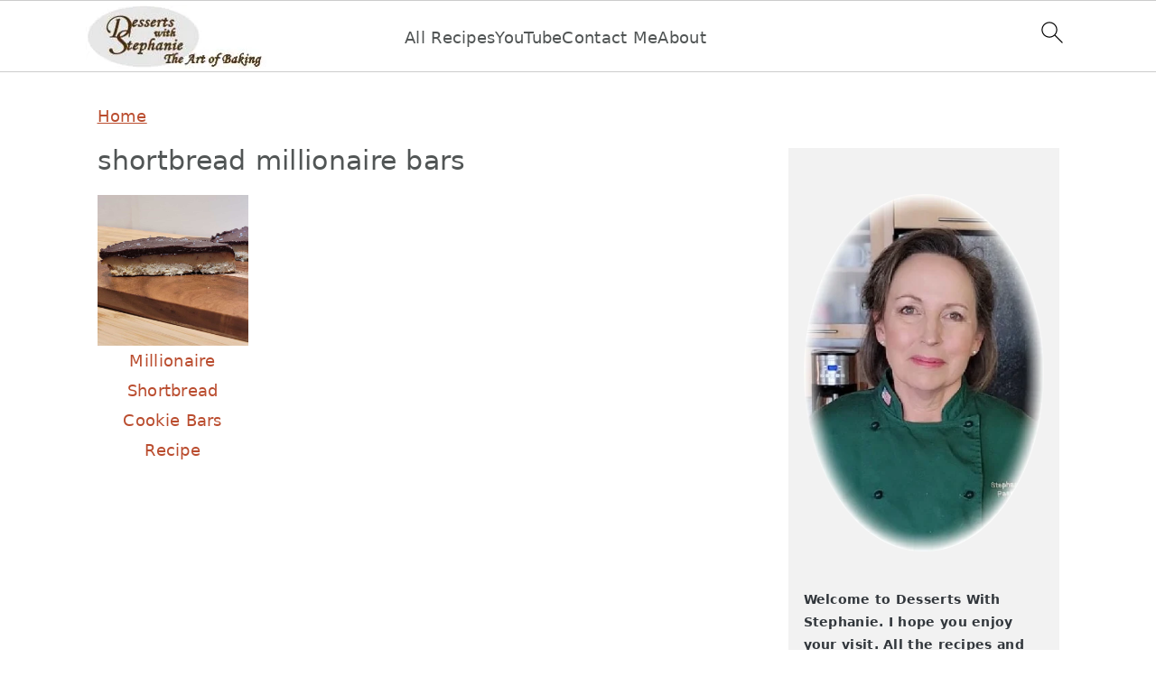

--- FILE ---
content_type: text/html; charset=UTF-8
request_url: https://dessertswithstephanie.com/tag/shortbread-millionaire-bars/
body_size: 36675
content:
<!DOCTYPE html>
<html lang="en-US">
<head ><meta charset="UTF-8" /><script>if(navigator.userAgent.match(/MSIE|Internet Explorer/i)||navigator.userAgent.match(/Trident\/7\..*?rv:11/i)){var href=document.location.href;if(!href.match(/[?&]nowprocket/)){if(href.indexOf("?")==-1){if(href.indexOf("#")==-1){document.location.href=href+"?nowprocket=1"}else{document.location.href=href.replace("#","?nowprocket=1#")}}else{if(href.indexOf("#")==-1){document.location.href=href+"&nowprocket=1"}else{document.location.href=href.replace("#","&nowprocket=1#")}}}}</script><script>(()=>{class RocketLazyLoadScripts{constructor(){this.v="2.0.4",this.userEvents=["keydown","keyup","mousedown","mouseup","mousemove","mouseover","mouseout","touchmove","touchstart","touchend","touchcancel","wheel","click","dblclick","input"],this.attributeEvents=["onblur","onclick","oncontextmenu","ondblclick","onfocus","onmousedown","onmouseenter","onmouseleave","onmousemove","onmouseout","onmouseover","onmouseup","onmousewheel","onscroll","onsubmit"]}async t(){this.i(),this.o(),/iP(ad|hone)/.test(navigator.userAgent)&&this.h(),this.u(),this.l(this),this.m(),this.k(this),this.p(this),this._(),await Promise.all([this.R(),this.L()]),this.lastBreath=Date.now(),this.S(this),this.P(),this.D(),this.O(),this.M(),await this.C(this.delayedScripts.normal),await this.C(this.delayedScripts.defer),await this.C(this.delayedScripts.async),await this.T(),await this.F(),await this.j(),await this.A(),window.dispatchEvent(new Event("rocket-allScriptsLoaded")),this.everythingLoaded=!0,this.lastTouchEnd&&await new Promise(t=>setTimeout(t,500-Date.now()+this.lastTouchEnd)),this.I(),this.H(),this.U(),this.W()}i(){this.CSPIssue=sessionStorage.getItem("rocketCSPIssue"),document.addEventListener("securitypolicyviolation",t=>{this.CSPIssue||"script-src-elem"!==t.violatedDirective||"data"!==t.blockedURI||(this.CSPIssue=!0,sessionStorage.setItem("rocketCSPIssue",!0))},{isRocket:!0})}o(){window.addEventListener("pageshow",t=>{this.persisted=t.persisted,this.realWindowLoadedFired=!0},{isRocket:!0}),window.addEventListener("pagehide",()=>{this.onFirstUserAction=null},{isRocket:!0})}h(){let t;function e(e){t=e}window.addEventListener("touchstart",e,{isRocket:!0}),window.addEventListener("touchend",function i(o){o.changedTouches[0]&&t.changedTouches[0]&&Math.abs(o.changedTouches[0].pageX-t.changedTouches[0].pageX)<10&&Math.abs(o.changedTouches[0].pageY-t.changedTouches[0].pageY)<10&&o.timeStamp-t.timeStamp<200&&(window.removeEventListener("touchstart",e,{isRocket:!0}),window.removeEventListener("touchend",i,{isRocket:!0}),"INPUT"===o.target.tagName&&"text"===o.target.type||(o.target.dispatchEvent(new TouchEvent("touchend",{target:o.target,bubbles:!0})),o.target.dispatchEvent(new MouseEvent("mouseover",{target:o.target,bubbles:!0})),o.target.dispatchEvent(new PointerEvent("click",{target:o.target,bubbles:!0,cancelable:!0,detail:1,clientX:o.changedTouches[0].clientX,clientY:o.changedTouches[0].clientY})),event.preventDefault()))},{isRocket:!0})}q(t){this.userActionTriggered||("mousemove"!==t.type||this.firstMousemoveIgnored?"keyup"===t.type||"mouseover"===t.type||"mouseout"===t.type||(this.userActionTriggered=!0,this.onFirstUserAction&&this.onFirstUserAction()):this.firstMousemoveIgnored=!0),"click"===t.type&&t.preventDefault(),t.stopPropagation(),t.stopImmediatePropagation(),"touchstart"===this.lastEvent&&"touchend"===t.type&&(this.lastTouchEnd=Date.now()),"click"===t.type&&(this.lastTouchEnd=0),this.lastEvent=t.type,t.composedPath&&t.composedPath()[0].getRootNode()instanceof ShadowRoot&&(t.rocketTarget=t.composedPath()[0]),this.savedUserEvents.push(t)}u(){this.savedUserEvents=[],this.userEventHandler=this.q.bind(this),this.userEvents.forEach(t=>window.addEventListener(t,this.userEventHandler,{passive:!1,isRocket:!0})),document.addEventListener("visibilitychange",this.userEventHandler,{isRocket:!0})}U(){this.userEvents.forEach(t=>window.removeEventListener(t,this.userEventHandler,{passive:!1,isRocket:!0})),document.removeEventListener("visibilitychange",this.userEventHandler,{isRocket:!0}),this.savedUserEvents.forEach(t=>{(t.rocketTarget||t.target).dispatchEvent(new window[t.constructor.name](t.type,t))})}m(){const t="return false",e=Array.from(this.attributeEvents,t=>"data-rocket-"+t),i="["+this.attributeEvents.join("],[")+"]",o="[data-rocket-"+this.attributeEvents.join("],[data-rocket-")+"]",s=(e,i,o)=>{o&&o!==t&&(e.setAttribute("data-rocket-"+i,o),e["rocket"+i]=new Function("event",o),e.setAttribute(i,t))};new MutationObserver(t=>{for(const n of t)"attributes"===n.type&&(n.attributeName.startsWith("data-rocket-")||this.everythingLoaded?n.attributeName.startsWith("data-rocket-")&&this.everythingLoaded&&this.N(n.target,n.attributeName.substring(12)):s(n.target,n.attributeName,n.target.getAttribute(n.attributeName))),"childList"===n.type&&n.addedNodes.forEach(t=>{if(t.nodeType===Node.ELEMENT_NODE)if(this.everythingLoaded)for(const i of[t,...t.querySelectorAll(o)])for(const t of i.getAttributeNames())e.includes(t)&&this.N(i,t.substring(12));else for(const e of[t,...t.querySelectorAll(i)])for(const t of e.getAttributeNames())this.attributeEvents.includes(t)&&s(e,t,e.getAttribute(t))})}).observe(document,{subtree:!0,childList:!0,attributeFilter:[...this.attributeEvents,...e]})}I(){this.attributeEvents.forEach(t=>{document.querySelectorAll("[data-rocket-"+t+"]").forEach(e=>{this.N(e,t)})})}N(t,e){const i=t.getAttribute("data-rocket-"+e);i&&(t.setAttribute(e,i),t.removeAttribute("data-rocket-"+e))}k(t){Object.defineProperty(HTMLElement.prototype,"onclick",{get(){return this.rocketonclick||null},set(e){this.rocketonclick=e,this.setAttribute(t.everythingLoaded?"onclick":"data-rocket-onclick","this.rocketonclick(event)")}})}S(t){function e(e,i){let o=e[i];e[i]=null,Object.defineProperty(e,i,{get:()=>o,set(s){t.everythingLoaded?o=s:e["rocket"+i]=o=s}})}e(document,"onreadystatechange"),e(window,"onload"),e(window,"onpageshow");try{Object.defineProperty(document,"readyState",{get:()=>t.rocketReadyState,set(e){t.rocketReadyState=e},configurable:!0}),document.readyState="loading"}catch(t){console.log("WPRocket DJE readyState conflict, bypassing")}}l(t){this.originalAddEventListener=EventTarget.prototype.addEventListener,this.originalRemoveEventListener=EventTarget.prototype.removeEventListener,this.savedEventListeners=[],EventTarget.prototype.addEventListener=function(e,i,o){o&&o.isRocket||!t.B(e,this)&&!t.userEvents.includes(e)||t.B(e,this)&&!t.userActionTriggered||e.startsWith("rocket-")||t.everythingLoaded?t.originalAddEventListener.call(this,e,i,o):(t.savedEventListeners.push({target:this,remove:!1,type:e,func:i,options:o}),"mouseenter"!==e&&"mouseleave"!==e||t.originalAddEventListener.call(this,e,t.savedUserEvents.push,o))},EventTarget.prototype.removeEventListener=function(e,i,o){o&&o.isRocket||!t.B(e,this)&&!t.userEvents.includes(e)||t.B(e,this)&&!t.userActionTriggered||e.startsWith("rocket-")||t.everythingLoaded?t.originalRemoveEventListener.call(this,e,i,o):t.savedEventListeners.push({target:this,remove:!0,type:e,func:i,options:o})}}J(t,e){this.savedEventListeners=this.savedEventListeners.filter(i=>{let o=i.type,s=i.target||window;return e!==o||t!==s||(this.B(o,s)&&(i.type="rocket-"+o),this.$(i),!1)})}H(){EventTarget.prototype.addEventListener=this.originalAddEventListener,EventTarget.prototype.removeEventListener=this.originalRemoveEventListener,this.savedEventListeners.forEach(t=>this.$(t))}$(t){t.remove?this.originalRemoveEventListener.call(t.target,t.type,t.func,t.options):this.originalAddEventListener.call(t.target,t.type,t.func,t.options)}p(t){let e;function i(e){return t.everythingLoaded?e:e.split(" ").map(t=>"load"===t||t.startsWith("load.")?"rocket-jquery-load":t).join(" ")}function o(o){function s(e){const s=o.fn[e];o.fn[e]=o.fn.init.prototype[e]=function(){return this[0]===window&&t.userActionTriggered&&("string"==typeof arguments[0]||arguments[0]instanceof String?arguments[0]=i(arguments[0]):"object"==typeof arguments[0]&&Object.keys(arguments[0]).forEach(t=>{const e=arguments[0][t];delete arguments[0][t],arguments[0][i(t)]=e})),s.apply(this,arguments),this}}if(o&&o.fn&&!t.allJQueries.includes(o)){const e={DOMContentLoaded:[],"rocket-DOMContentLoaded":[]};for(const t in e)document.addEventListener(t,()=>{e[t].forEach(t=>t())},{isRocket:!0});o.fn.ready=o.fn.init.prototype.ready=function(i){function s(){parseInt(o.fn.jquery)>2?setTimeout(()=>i.bind(document)(o)):i.bind(document)(o)}return"function"==typeof i&&(t.realDomReadyFired?!t.userActionTriggered||t.fauxDomReadyFired?s():e["rocket-DOMContentLoaded"].push(s):e.DOMContentLoaded.push(s)),o([])},s("on"),s("one"),s("off"),t.allJQueries.push(o)}e=o}t.allJQueries=[],o(window.jQuery),Object.defineProperty(window,"jQuery",{get:()=>e,set(t){o(t)}})}P(){const t=new Map;document.write=document.writeln=function(e){const i=document.currentScript,o=document.createRange(),s=i.parentElement;let n=t.get(i);void 0===n&&(n=i.nextSibling,t.set(i,n));const c=document.createDocumentFragment();o.setStart(c,0),c.appendChild(o.createContextualFragment(e)),s.insertBefore(c,n)}}async R(){return new Promise(t=>{this.userActionTriggered?t():this.onFirstUserAction=t})}async L(){return new Promise(t=>{document.addEventListener("DOMContentLoaded",()=>{this.realDomReadyFired=!0,t()},{isRocket:!0})})}async j(){return this.realWindowLoadedFired?Promise.resolve():new Promise(t=>{window.addEventListener("load",t,{isRocket:!0})})}M(){this.pendingScripts=[];this.scriptsMutationObserver=new MutationObserver(t=>{for(const e of t)e.addedNodes.forEach(t=>{"SCRIPT"!==t.tagName||t.noModule||t.isWPRocket||this.pendingScripts.push({script:t,promise:new Promise(e=>{const i=()=>{const i=this.pendingScripts.findIndex(e=>e.script===t);i>=0&&this.pendingScripts.splice(i,1),e()};t.addEventListener("load",i,{isRocket:!0}),t.addEventListener("error",i,{isRocket:!0}),setTimeout(i,1e3)})})})}),this.scriptsMutationObserver.observe(document,{childList:!0,subtree:!0})}async F(){await this.X(),this.pendingScripts.length?(await this.pendingScripts[0].promise,await this.F()):this.scriptsMutationObserver.disconnect()}D(){this.delayedScripts={normal:[],async:[],defer:[]},document.querySelectorAll("script[type$=rocketlazyloadscript]").forEach(t=>{t.hasAttribute("data-rocket-src")?t.hasAttribute("async")&&!1!==t.async?this.delayedScripts.async.push(t):t.hasAttribute("defer")&&!1!==t.defer||"module"===t.getAttribute("data-rocket-type")?this.delayedScripts.defer.push(t):this.delayedScripts.normal.push(t):this.delayedScripts.normal.push(t)})}async _(){await this.L();let t=[];document.querySelectorAll("script[type$=rocketlazyloadscript][data-rocket-src]").forEach(e=>{let i=e.getAttribute("data-rocket-src");if(i&&!i.startsWith("data:")){i.startsWith("//")&&(i=location.protocol+i);try{const o=new URL(i).origin;o!==location.origin&&t.push({src:o,crossOrigin:e.crossOrigin||"module"===e.getAttribute("data-rocket-type")})}catch(t){}}}),t=[...new Map(t.map(t=>[JSON.stringify(t),t])).values()],this.Y(t,"preconnect")}async G(t){if(await this.K(),!0!==t.noModule||!("noModule"in HTMLScriptElement.prototype))return new Promise(e=>{let i;function o(){(i||t).setAttribute("data-rocket-status","executed"),e()}try{if(navigator.userAgent.includes("Firefox/")||""===navigator.vendor||this.CSPIssue)i=document.createElement("script"),[...t.attributes].forEach(t=>{let e=t.nodeName;"type"!==e&&("data-rocket-type"===e&&(e="type"),"data-rocket-src"===e&&(e="src"),i.setAttribute(e,t.nodeValue))}),t.text&&(i.text=t.text),t.nonce&&(i.nonce=t.nonce),i.hasAttribute("src")?(i.addEventListener("load",o,{isRocket:!0}),i.addEventListener("error",()=>{i.setAttribute("data-rocket-status","failed-network"),e()},{isRocket:!0}),setTimeout(()=>{i.isConnected||e()},1)):(i.text=t.text,o()),i.isWPRocket=!0,t.parentNode.replaceChild(i,t);else{const i=t.getAttribute("data-rocket-type"),s=t.getAttribute("data-rocket-src");i?(t.type=i,t.removeAttribute("data-rocket-type")):t.removeAttribute("type"),t.addEventListener("load",o,{isRocket:!0}),t.addEventListener("error",i=>{this.CSPIssue&&i.target.src.startsWith("data:")?(console.log("WPRocket: CSP fallback activated"),t.removeAttribute("src"),this.G(t).then(e)):(t.setAttribute("data-rocket-status","failed-network"),e())},{isRocket:!0}),s?(t.fetchPriority="high",t.removeAttribute("data-rocket-src"),t.src=s):t.src="data:text/javascript;base64,"+window.btoa(unescape(encodeURIComponent(t.text)))}}catch(i){t.setAttribute("data-rocket-status","failed-transform"),e()}});t.setAttribute("data-rocket-status","skipped")}async C(t){const e=t.shift();return e?(e.isConnected&&await this.G(e),this.C(t)):Promise.resolve()}O(){this.Y([...this.delayedScripts.normal,...this.delayedScripts.defer,...this.delayedScripts.async],"preload")}Y(t,e){this.trash=this.trash||[];let i=!0;var o=document.createDocumentFragment();t.forEach(t=>{const s=t.getAttribute&&t.getAttribute("data-rocket-src")||t.src;if(s&&!s.startsWith("data:")){const n=document.createElement("link");n.href=s,n.rel=e,"preconnect"!==e&&(n.as="script",n.fetchPriority=i?"high":"low"),t.getAttribute&&"module"===t.getAttribute("data-rocket-type")&&(n.crossOrigin=!0),t.crossOrigin&&(n.crossOrigin=t.crossOrigin),t.integrity&&(n.integrity=t.integrity),t.nonce&&(n.nonce=t.nonce),o.appendChild(n),this.trash.push(n),i=!1}}),document.head.appendChild(o)}W(){this.trash.forEach(t=>t.remove())}async T(){try{document.readyState="interactive"}catch(t){}this.fauxDomReadyFired=!0;try{await this.K(),this.J(document,"readystatechange"),document.dispatchEvent(new Event("rocket-readystatechange")),await this.K(),document.rocketonreadystatechange&&document.rocketonreadystatechange(),await this.K(),this.J(document,"DOMContentLoaded"),document.dispatchEvent(new Event("rocket-DOMContentLoaded")),await this.K(),this.J(window,"DOMContentLoaded"),window.dispatchEvent(new Event("rocket-DOMContentLoaded"))}catch(t){console.error(t)}}async A(){try{document.readyState="complete"}catch(t){}try{await this.K(),this.J(document,"readystatechange"),document.dispatchEvent(new Event("rocket-readystatechange")),await this.K(),document.rocketonreadystatechange&&document.rocketonreadystatechange(),await this.K(),this.J(window,"load"),window.dispatchEvent(new Event("rocket-load")),await this.K(),window.rocketonload&&window.rocketonload(),await this.K(),this.allJQueries.forEach(t=>t(window).trigger("rocket-jquery-load")),await this.K(),this.J(window,"pageshow");const t=new Event("rocket-pageshow");t.persisted=this.persisted,window.dispatchEvent(t),await this.K(),window.rocketonpageshow&&window.rocketonpageshow({persisted:this.persisted})}catch(t){console.error(t)}}async K(){Date.now()-this.lastBreath>45&&(await this.X(),this.lastBreath=Date.now())}async X(){return document.hidden?new Promise(t=>setTimeout(t)):new Promise(t=>requestAnimationFrame(t))}B(t,e){return e===document&&"readystatechange"===t||(e===document&&"DOMContentLoaded"===t||(e===window&&"DOMContentLoaded"===t||(e===window&&"load"===t||e===window&&"pageshow"===t)))}static run(){(new RocketLazyLoadScripts).t()}}RocketLazyLoadScripts.run()})();</script>

<meta name="viewport" content="width=device-width, initial-scale=1" />
<meta name='robots' content='index, follow, max-image-preview:large, max-snippet:-1, max-video-preview:-1' />
	<style>img:is([sizes="auto" i], [sizes^="auto," i]) { contain-intrinsic-size: 3000px 1500px }</style>
	
            <script data-no-defer="1" data-ezscrex="false" data-cfasync="false" data-pagespeed-no-defer data-cookieconsent="ignore">
                var ctPublicFunctions = {"_ajax_nonce":"c38dd3ed04","_rest_nonce":"0f085414b7","_ajax_url":"\/wp-admin\/admin-ajax.php","_rest_url":"https:\/\/dessertswithstephanie.com\/wp-json\/","data__cookies_type":"none","data__ajax_type":"rest","data__bot_detector_enabled":"0","data__frontend_data_log_enabled":1,"cookiePrefix":"","wprocket_detected":true,"host_url":"dessertswithstephanie.com","text__ee_click_to_select":"Click to select the whole data","text__ee_original_email":"The complete one is","text__ee_got_it":"Got it","text__ee_blocked":"Blocked","text__ee_cannot_connect":"Cannot connect","text__ee_cannot_decode":"Can not decode email. Unknown reason","text__ee_email_decoder":"CleanTalk email decoder","text__ee_wait_for_decoding":"The magic is on the way!","text__ee_decoding_process":"Please wait a few seconds while we decode the contact data."}
            </script>
        
            <script data-no-defer="1" data-ezscrex="false" data-cfasync="false" data-pagespeed-no-defer data-cookieconsent="ignore">
                var ctPublic = {"_ajax_nonce":"c38dd3ed04","settings__forms__check_internal":"0","settings__forms__check_external":"0","settings__forms__force_protection":"0","settings__forms__search_test":"1","settings__forms__wc_add_to_cart":"0","settings__data__bot_detector_enabled":"0","settings__sfw__anti_crawler":0,"blog_home":"https:\/\/dessertswithstephanie.com\/","pixel__setting":"3","pixel__enabled":true,"pixel__url":"https:\/\/moderate11-v4.cleantalk.org\/pixel\/de116a35bc405f13673fba40410bed70.gif","data__email_check_before_post":"1","data__email_check_exist_post":"0","data__cookies_type":"none","data__key_is_ok":true,"data__visible_fields_required":true,"wl_brandname":"Anti-Spam by CleanTalk","wl_brandname_short":"CleanTalk","ct_checkjs_key":"9a9577e332250a8a4575928d09894bd3194d274a72a2b003bd97734d70f1b0f4","emailEncoderPassKey":"dd1b54516716be912dfe0561ae3bcc76","bot_detector_forms_excluded":"W10=","advancedCacheExists":true,"varnishCacheExists":false,"wc_ajax_add_to_cart":false}
            </script>
        
<!-- Social Warfare v4.5.6 https://warfareplugins.com - BEGINNING OF OUTPUT -->
<style>
	@font-face {
		font-family: "sw-icon-font";
		src:url("https://dessertswithstephanie.com/wp-content/plugins/social-warfare/assets/fonts/sw-icon-font.eot?ver=4.5.6");
		src:url("https://dessertswithstephanie.com/wp-content/plugins/social-warfare/assets/fonts/sw-icon-font.eot?ver=4.5.6#iefix") format("embedded-opentype"),
		url("https://dessertswithstephanie.com/wp-content/plugins/social-warfare/assets/fonts/sw-icon-font.woff?ver=4.5.6") format("woff"),
		url("https://dessertswithstephanie.com/wp-content/plugins/social-warfare/assets/fonts/sw-icon-font.ttf?ver=4.5.6") format("truetype"),
		url("https://dessertswithstephanie.com/wp-content/plugins/social-warfare/assets/fonts/sw-icon-font.svg?ver=4.5.6#1445203416") format("svg");
		font-weight: normal;
		font-style: normal;
		font-display:block;
	}
</style>
<!-- Social Warfare v4.5.6 https://warfareplugins.com - END OF OUTPUT -->


	<!-- This site is optimized with the Yoast SEO Premium plugin v26.8 (Yoast SEO v26.8) - https://yoast.com/product/yoast-seo-premium-wordpress/ -->
	<title>shortbread millionaire bars Archives - Desserts With Stephanie</title>
	<link rel="canonical" href="https://dessertswithstephanie.com/tag/shortbread-millionaire-bars/" />
	<meta property="og:locale" content="en_US" />
	<meta property="og:type" content="article" />
	<meta property="og:title" content="shortbread millionaire bars Archives" />
	<meta property="og:url" content="https://dessertswithstephanie.com/tag/shortbread-millionaire-bars/" />
	<meta property="og:site_name" content="Desserts With Stephanie" />
	<meta name="twitter:card" content="summary_large_image" />
	<meta name="twitter:site" content="@DessertsSteph" />
	<script type="application/ld+json" class="yoast-schema-graph">{"@context":"https://schema.org","@graph":[{"@type":"CollectionPage","@id":"https://dessertswithstephanie.com/tag/shortbread-millionaire-bars/","url":"https://dessertswithstephanie.com/tag/shortbread-millionaire-bars/","name":"shortbread millionaire bars Archives - Desserts With Stephanie","isPartOf":{"@id":"https://dessertswithstephanie.com/#website"},"primaryImageOfPage":{"@id":"https://dessertswithstephanie.com/tag/shortbread-millionaire-bars/#primaryimage"},"image":{"@id":"https://dessertswithstephanie.com/tag/shortbread-millionaire-bars/#primaryimage"},"thumbnailUrl":"https://dessertswithstephanie.com/wp-content/uploads/2023/07/millionaire-bars-recipe-jpg.webp","breadcrumb":{"@id":"https://dessertswithstephanie.com/tag/shortbread-millionaire-bars/#breadcrumb"},"inLanguage":"en-US"},{"@type":"ImageObject","inLanguage":"en-US","@id":"https://dessertswithstephanie.com/tag/shortbread-millionaire-bars/#primaryimage","url":"https://dessertswithstephanie.com/wp-content/uploads/2023/07/millionaire-bars-recipe-jpg.webp","contentUrl":"https://dessertswithstephanie.com/wp-content/uploads/2023/07/millionaire-bars-recipe-jpg.webp","width":1200,"height":1200,"caption":"millionaire cookie bars on a platter"},{"@type":"BreadcrumbList","@id":"https://dessertswithstephanie.com/tag/shortbread-millionaire-bars/#breadcrumb","itemListElement":[{"@type":"ListItem","position":1,"name":"Home","item":"https://dessertswithstephanie.com/"},{"@type":"ListItem","position":2,"name":"shortbread millionaire bars"}]},{"@type":"WebSite","@id":"https://dessertswithstephanie.com/#website","url":"https://dessertswithstephanie.com/","name":"Desserts With Stephanie","description":"","publisher":{"@id":"https://dessertswithstephanie.com/#organization"},"potentialAction":[{"@type":"SearchAction","target":{"@type":"EntryPoint","urlTemplate":"https://dessertswithstephanie.com/?s={search_term_string}"},"query-input":{"@type":"PropertyValueSpecification","valueRequired":true,"valueName":"search_term_string"}}],"inLanguage":"en-US"},{"@type":"Organization","@id":"https://dessertswithstephanie.com/#organization","name":"Desserts With Stephanie","url":"https://dessertswithstephanie.com/","logo":{"@type":"ImageObject","inLanguage":"en-US","@id":"https://dessertswithstephanie.com/#/schema/logo/image/","url":"https://dessertswithstephanie.com/wp-content/uploads/2022/09/Logo_No_Image.png","contentUrl":"https://dessertswithstephanie.com/wp-content/uploads/2022/09/Logo_No_Image.png","width":401,"height":401,"caption":"Desserts With Stephanie"},"image":{"@id":"https://dessertswithstephanie.com/#/schema/logo/image/"},"sameAs":["https://www.facebook.com/ConfectionaryDesigns/","https://x.com/DessertsSteph","https://www.instagram.com/desserts_with_stephanieg/","https://www.youtube.com/@smsinny1","https://www.tiktok.com/@desserts_with_stephanie","https://www.pinterest.com/DessertsWithStephanie/"]}]}</script>
	<!-- / Yoast SEO Premium plugin. -->


<link rel='dns-prefetch' href='//scripts.mediavine.com' />

<link rel="alternate" type="application/rss+xml" title="Desserts With Stephanie &raquo; Feed" href="https://dessertswithstephanie.com/feed/" />
<link rel="alternate" type="application/rss+xml" title="Desserts With Stephanie &raquo; Comments Feed" href="https://dessertswithstephanie.com/comments/feed/" />
<link rel="alternate" type="application/rss+xml" title="Desserts With Stephanie &raquo; shortbread millionaire bars Tag Feed" href="https://dessertswithstephanie.com/tag/shortbread-millionaire-bars/feed/" />
<script type="rocketlazyloadscript">(()=>{"use strict";const e=[400,500,600,700,800,900],t=e=>`wprm-min-${e}`,n=e=>`wprm-max-${e}`,s=new Set,o="ResizeObserver"in window,r=o?new ResizeObserver((e=>{for(const t of e)c(t.target)})):null,i=.5/(window.devicePixelRatio||1);function c(s){const o=s.getBoundingClientRect().width||0;for(let r=0;r<e.length;r++){const c=e[r],a=o<=c+i;o>c+i?s.classList.add(t(c)):s.classList.remove(t(c)),a?s.classList.add(n(c)):s.classList.remove(n(c))}}function a(e){s.has(e)||(s.add(e),r&&r.observe(e),c(e))}!function(e=document){e.querySelectorAll(".wprm-recipe").forEach(a)}();if(new MutationObserver((e=>{for(const t of e)for(const e of t.addedNodes)e instanceof Element&&(e.matches?.(".wprm-recipe")&&a(e),e.querySelectorAll?.(".wprm-recipe").forEach(a))})).observe(document.documentElement,{childList:!0,subtree:!0}),!o){let e=0;addEventListener("resize",(()=>{e&&cancelAnimationFrame(e),e=requestAnimationFrame((()=>s.forEach(c)))}),{passive:!0})}})();</script>		<!-- This site uses the Google Analytics by MonsterInsights plugin v9.11.1 - Using Analytics tracking - https://www.monsterinsights.com/ -->
							<script type="rocketlazyloadscript" data-rocket-src="//www.googletagmanager.com/gtag/js?id=G-GZXXKD67FK"  data-cfasync="false" data-wpfc-render="false" async></script>
			<script type="rocketlazyloadscript" data-cfasync="false" data-wpfc-render="false">
				var mi_version = '9.11.1';
				var mi_track_user = true;
				var mi_no_track_reason = '';
								var MonsterInsightsDefaultLocations = {"page_location":"https:\/\/dessertswithstephanie.com\/tag\/shortbread-millionaire-bars\/"};
								if ( typeof MonsterInsightsPrivacyGuardFilter === 'function' ) {
					var MonsterInsightsLocations = (typeof MonsterInsightsExcludeQuery === 'object') ? MonsterInsightsPrivacyGuardFilter( MonsterInsightsExcludeQuery ) : MonsterInsightsPrivacyGuardFilter( MonsterInsightsDefaultLocations );
				} else {
					var MonsterInsightsLocations = (typeof MonsterInsightsExcludeQuery === 'object') ? MonsterInsightsExcludeQuery : MonsterInsightsDefaultLocations;
				}

								var disableStrs = [
										'ga-disable-G-GZXXKD67FK',
									];

				/* Function to detect opted out users */
				function __gtagTrackerIsOptedOut() {
					for (var index = 0; index < disableStrs.length; index++) {
						if (document.cookie.indexOf(disableStrs[index] + '=true') > -1) {
							return true;
						}
					}

					return false;
				}

				/* Disable tracking if the opt-out cookie exists. */
				if (__gtagTrackerIsOptedOut()) {
					for (var index = 0; index < disableStrs.length; index++) {
						window[disableStrs[index]] = true;
					}
				}

				/* Opt-out function */
				function __gtagTrackerOptout() {
					for (var index = 0; index < disableStrs.length; index++) {
						document.cookie = disableStrs[index] + '=true; expires=Thu, 31 Dec 2099 23:59:59 UTC; path=/';
						window[disableStrs[index]] = true;
					}
				}

				if ('undefined' === typeof gaOptout) {
					function gaOptout() {
						__gtagTrackerOptout();
					}
				}
								window.dataLayer = window.dataLayer || [];

				window.MonsterInsightsDualTracker = {
					helpers: {},
					trackers: {},
				};
				if (mi_track_user) {
					function __gtagDataLayer() {
						dataLayer.push(arguments);
					}

					function __gtagTracker(type, name, parameters) {
						if (!parameters) {
							parameters = {};
						}

						if (parameters.send_to) {
							__gtagDataLayer.apply(null, arguments);
							return;
						}

						if (type === 'event') {
														parameters.send_to = monsterinsights_frontend.v4_id;
							var hookName = name;
							if (typeof parameters['event_category'] !== 'undefined') {
								hookName = parameters['event_category'] + ':' + name;
							}

							if (typeof MonsterInsightsDualTracker.trackers[hookName] !== 'undefined') {
								MonsterInsightsDualTracker.trackers[hookName](parameters);
							} else {
								__gtagDataLayer('event', name, parameters);
							}
							
						} else {
							__gtagDataLayer.apply(null, arguments);
						}
					}

					__gtagTracker('js', new Date());
					__gtagTracker('set', {
						'developer_id.dZGIzZG': true,
											});
					if ( MonsterInsightsLocations.page_location ) {
						__gtagTracker('set', MonsterInsightsLocations);
					}
										__gtagTracker('config', 'G-GZXXKD67FK', {"forceSSL":"true","link_attribution":"true"} );
										window.gtag = __gtagTracker;										(function () {
						/* https://developers.google.com/analytics/devguides/collection/analyticsjs/ */
						/* ga and __gaTracker compatibility shim. */
						var noopfn = function () {
							return null;
						};
						var newtracker = function () {
							return new Tracker();
						};
						var Tracker = function () {
							return null;
						};
						var p = Tracker.prototype;
						p.get = noopfn;
						p.set = noopfn;
						p.send = function () {
							var args = Array.prototype.slice.call(arguments);
							args.unshift('send');
							__gaTracker.apply(null, args);
						};
						var __gaTracker = function () {
							var len = arguments.length;
							if (len === 0) {
								return;
							}
							var f = arguments[len - 1];
							if (typeof f !== 'object' || f === null || typeof f.hitCallback !== 'function') {
								if ('send' === arguments[0]) {
									var hitConverted, hitObject = false, action;
									if ('event' === arguments[1]) {
										if ('undefined' !== typeof arguments[3]) {
											hitObject = {
												'eventAction': arguments[3],
												'eventCategory': arguments[2],
												'eventLabel': arguments[4],
												'value': arguments[5] ? arguments[5] : 1,
											}
										}
									}
									if ('pageview' === arguments[1]) {
										if ('undefined' !== typeof arguments[2]) {
											hitObject = {
												'eventAction': 'page_view',
												'page_path': arguments[2],
											}
										}
									}
									if (typeof arguments[2] === 'object') {
										hitObject = arguments[2];
									}
									if (typeof arguments[5] === 'object') {
										Object.assign(hitObject, arguments[5]);
									}
									if ('undefined' !== typeof arguments[1].hitType) {
										hitObject = arguments[1];
										if ('pageview' === hitObject.hitType) {
											hitObject.eventAction = 'page_view';
										}
									}
									if (hitObject) {
										action = 'timing' === arguments[1].hitType ? 'timing_complete' : hitObject.eventAction;
										hitConverted = mapArgs(hitObject);
										__gtagTracker('event', action, hitConverted);
									}
								}
								return;
							}

							function mapArgs(args) {
								var arg, hit = {};
								var gaMap = {
									'eventCategory': 'event_category',
									'eventAction': 'event_action',
									'eventLabel': 'event_label',
									'eventValue': 'event_value',
									'nonInteraction': 'non_interaction',
									'timingCategory': 'event_category',
									'timingVar': 'name',
									'timingValue': 'value',
									'timingLabel': 'event_label',
									'page': 'page_path',
									'location': 'page_location',
									'title': 'page_title',
									'referrer' : 'page_referrer',
								};
								for (arg in args) {
																		if (!(!args.hasOwnProperty(arg) || !gaMap.hasOwnProperty(arg))) {
										hit[gaMap[arg]] = args[arg];
									} else {
										hit[arg] = args[arg];
									}
								}
								return hit;
							}

							try {
								f.hitCallback();
							} catch (ex) {
							}
						};
						__gaTracker.create = newtracker;
						__gaTracker.getByName = newtracker;
						__gaTracker.getAll = function () {
							return [];
						};
						__gaTracker.remove = noopfn;
						__gaTracker.loaded = true;
						window['__gaTracker'] = __gaTracker;
					})();
									} else {
										console.log("");
					(function () {
						function __gtagTracker() {
							return null;
						}

						window['__gtagTracker'] = __gtagTracker;
						window['gtag'] = __gtagTracker;
					})();
									}
			</script>
							<!-- / Google Analytics by MonsterInsights -->
		<link data-minify="1" rel='stylesheet' id='social-warfare-block-css-css' href='https://dessertswithstephanie.com/wp-content/cache/min/1/wp-content/plugins/social-warfare/assets/js/post-editor/dist/blocks.style.build.css?ver=1768931136' media='all' />
<link data-minify="1" rel='stylesheet' id='wprm-public-css' href='https://dessertswithstephanie.com/wp-content/cache/min/1/wp-content/plugins/wp-recipe-maker/dist/public-modern.css?ver=1768931136' media='all' />
<link data-minify="1" rel='stylesheet' id='seasoned-pro-theme-css' href='https://dessertswithstephanie.com/wp-content/cache/min/1/wp-content/themes/seasonedpro-v444/style.css?ver=1768931136' media='all' />
<link rel='stylesheet' id='wp-block-library-css' href='https://dessertswithstephanie.com/wp-includes/css/dist/block-library/style.min.css?ver=6.8.3' media='all' />
<style id='wp-block-library-inline-css'>
.wp-block-group.is-style-full-width-slanted { -webkit-transform: skewY(1.5deg); transform: skewY(1.5deg); -ms-transform-origin: 100% 0; -webkit-transform-origin: 100% 0; transform-origin: 100% 0; margin-bottom: 20px !important; margin-top: 60px !important; padding-bottom: 70px !important; } .wp-block-group.is-style-full-width-slanted > .wp-block-group__inner-container { -webkit-transform: skewY(-1.5deg); transform: skewY(-1.5deg); -ms-transform-origin: 100% 0; -webkit-transform-origin: 100% 0; transform-origin: 100% 0; }
.is-style-feast-inline-heading-group h2:first-of-type, .is-style-feast-inline-heading-group h3:first-of-type { transform: translateY(-0.7em);  background: #FFF; display: inline-block; padding: 0 0.5em 0; margin: 0 0.5em; } .is-style-feast-inline-heading-group { border: 2px solid var(--global-palette6, #CCC); padding: 0 1em 1em; margin: 3em 0 2em; } .is-style-feast-inline-heading-group h2:first-child+*, .is-style-feast-inline-heading-group h3:first-child+* { margin-top: 0; }
.is-style-button-right-arrow .wp-element-button::after { content: "→"; position: relative; margin-left: 0.2em; }
.is-style-button-external-arrow .wp-element-button::after { content: "↗"; position: relative; margin-left: 0.2em; }
.is-style-paragraph-right-arrow a::after { content: " →"; position: relative; margin-left: 0; }
.is-style-paragraph-external-arrow a::after { content: " ↗"; position: relative; margin-left: 0; }
.is-style-basic-columns .wp-block-column { background-color: var(--branding-color-background, #EEEEEE); color: var(--branding-color-background-text, #000000); padding: 17px 11px; }
.is-style-book-cover img { box-shadow: 4px 4px 20px #454545; transform: rotate(3deg) scale(0.9); -webkit-backface-visibility: hidden; margin-top: 10px; margin-bottom: 10px; } .is-style-book-cover { padding: 10px; }
.is-style-polaroid img { border-bottom: 50px solid #fff; border-right: 15px solid #fff; border-left: 15px solid #fff; border-top: 10px solid #fff; box-shadow: 5px 5px 15px rgba(0, 0, 0, .4); transform: rotate(-5deg) scale(0.9); -webkit-backface-visibility: hidden; margin: 10px 0; }

			.wp-block-media-text.is-style-book-cover {
				grid-template-columns: 30% 1fr;
			}
			.wp-block-media-text.is-style-book-cover img {
				box-shadow: 4px 4px 20px rgba(0,0,0,0.5);
				transform: rotate(-6deg) scale(0.9);
				-webkit-backface-visibility: hidden;
				margin-top: 10px; margin-bottom: 10px;
			}
			.wp-block-media-text.is-style-book-cover .wp-block-media-text__media {
				display: flex;
				justify-content: center;
			}
			.wp-block-media-text.is-style-book-cover .wp-block-media-text__content {
				padding: 0 0 0 40px;
			}
			@media(max-width:600px) {
				.wp-block-media-text.is-style-book-cover img {
					max-width: 200px;
				}
				.wp-block-media-text.is-style-book-cover .wp-block-media-text__content {
					padding: 20px 0 0 0;
					text-align: center;
				}
				.wp-block-media-text.is-style-book-cover .wp-block-media-text__content .wp-block-buttons {
					justify-content: center;
				}
			}
		

			.wp-block-media-text.is-style-polaroid-media-text {
				grid-template-columns: 30% 1fr;
			}
			.wp-block-media-text.is-style-polaroid-media-text img {
				transform: rotate(-10deg) scale(0.9);
				-webkit-backface-visibility: hidden;
				margin-top: 10px;
				margin-bottom: 10px;
				border: 10px solid var(--branding-color-background, #ccc);
			}
			.wp-block-group.is-style-full-width-feature-wrapper .wp-block-media-text.is-style-polaroid-media-text img,
			.wp-block-group.is-style-full-width-custom-background-feature-wrapper .wp-block-media-text.is-style-polaroid-media-text img,
			.wp-block-group.is-style-feast-branding-background .wp-block-media-text.is-style-polaroid-media-text img {
				border-color: #fff;
			}
			.wp-block-media-text.is-style-polaroid-media-text .wp-block-media-text__media {
				display: flex;
				justify-content: center;
			}
			.wp-block-media-text.is-style-polaroid-media-text .wp-block-media-text__content {
				padding: 0 0 0 40px;
			}
			@media(max-width:600px) {
				.wp-block-media-text.is-style-polaroid-media-text img {
					max-width: 75%;
				}
				.wp-block-media-text.is-style-polaroid-media-text .wp-block-media-text__content {
					padding: 20px 0 0 0;
					text-align: center;
				}
				.wp-block-media-text.is-style-polaroid-media-text .wp-block-media-text__content .wp-block-buttons {
					justify-content: center;
				}
			}
		

			.is-style-post-info-author {
				grid-template-columns: 50px 1fr !important;
				grid-gap: 12px;
			}
			.is-style-post-info-author .wp-block-media-text__content {
				padding: 7px 0;
			}
			.is-style-post-info-author .wp-block-media-text__content a {
				text-decoration: underline;
			}
			.is-style-post-info-author .wp-block-media-text__media img {
				border-radius: 100px;
			}
			.is-style-post-info-author.has-background {
				padding: 7px;
				margin: 7px 0;
			}
		

			.is-style-post-info-author-100px {
				grid-template-columns: 100px 1fr !important;
				grid-gap: 15px;
			}
			.is-style-post-info-author-100px .wp-block-media-text__content {
				padding: 7px 0;
			}
			.is-style-post-info-author-100px .wp-block-media-text__content a {
				text-decoration: underline;
			}
			.is-style-post-info-author-100px .wp-block-media-text__media img {
				border-radius: 100px;
			}
			.is-style-post-info-author-100px.has-background {
				padding: 7px;
				margin: 7px 0;
			}
		
.is-style-left-bar { border-left: 5px solid var(--branding-color-background, #CCC); padding-left: 22px; margin: 22px 0; } .is-style-left-bar::before { content: none; }
.is-style-feast-txt-message { background: var(--branding-color-background, var(--global-palette7, #EEE)); border-radius: 7px; padding: 22px; margin: 44px 0; position: relative; } .is-style-feast-txt-message::before { content: none; } .is-style-feast-txt-message::after {  content: ""; position: absolute; width: 0; height: 0; top: 100%; left: 34px; border-top: 28px solid var(--branding-color-background, #EEE); border-left: 0 solid transparent; border-right: 28px solid transparent;  } .is-style-feast-txt-message:nth-of-type(odd)::after { left: unset; right: 34px; border-right: 0 solid transparent; border-left: 28px solid transparent; } .feast-plugin .is-style-feast-txt-message *, .editor-styles-wrapper .is-style-feast-txt-message * { color: var(--branding-color-background-text, #010101); }
.is-style-foodie-pro { padding: 22px 7px 22px 27px; margin: 27px 0; } .is-style-foodie-pro::before {  content: "\201C"; display: block; font-size: 77px; height: 0; position: relative; top: -37px; left: -41px; color: var(--branding-color-primary, #010101);  }
.is-style-cookd-pro { line-height: 1.1em; font-size: 1.1em; padding: 0 15%; text-align: center; margin-bottom: 22px; } .is-style-cookd-pro::before, .is-style-cookd-pro::after { background: var(--branding-color-accents, #CCC); content: "" !important; display: block; height: 1px; margin: 10% auto; width: 50px; top: 0; left: 0; }
.is-style-seasoned-pro { border-bottom: 1px solid #CCC; border-top: 1px solid #CCC; color: #333333; font-size: 130%; margin: 77px 37px; padding-top: 0; padding-bottom: 37px; text-align: center; } .is-style-seasoned-pro::before { background: var(--branding-color-accents, #DDDDDD); color: var(--branding-color-accents-text, #010101); -webkit-border-radius: 100%; border-radius: 100%; content: "\201C"; display: table; font-family: Times New Roman, serif; font-size: 57px; height: 0; line-height: 1; margin: -7px auto 7px; padding: 17px 15px 0; position: relative; left: 0; text-align: center; width: 47px; }
.is-style-featured-comment { line-height: 1.7em; font-size: 1.1em; padding: 0 12px; margin: 64px 0; font-weight: bold; position: relative; } .is-style-featured-comment::before { content: "Featured Comment" !important; text-transform: uppercase; color: #999;  left: 0; font-size: 0.8em;}  .is-style-featured-comment cite { float: right; text-transform: uppercase; font-size: 0.8em; color: #999; } .is-style-featured-comment cite::before { content: "⭐⭐⭐⭐⭐"; margin-right: 13px; } .is-style-featured-comment p { margin: 17px 0 !important; }
@media only screen and (min-width: 1023px) { .is-style-feast-2-column-list { display: grid; grid-template-columns: 1fr 1fr; gap: 0 37px; } .editor-styles-wrapper :where(:not(.is-layout-flex,.is-layout-grid))>.is-style-feast-2-column-list li { margin-left: unset; margin-right: unset; } }
@media only screen and (min-width: 1023px) { .is-style-feast-3-column-list { display: grid; grid-template-columns: 1fr 1fr 1fr; gap: 0 37px; } .editor-styles-wrapper :where(:not(.is-layout-flex,.is-layout-grid))>.is-style-feast-3-column-list li { margin-left: unset; margin-right: unset; } }
</style>
<style id='classic-theme-styles-inline-css'>
/*! This file is auto-generated */
.wp-block-button__link{color:#fff;background-color:#32373c;border-radius:9999px;box-shadow:none;text-decoration:none;padding:calc(.667em + 2px) calc(1.333em + 2px);font-size:1.125em}.wp-block-file__button{background:#32373c;color:#fff;text-decoration:none}
</style>
<link data-minify="1" rel='stylesheet' id='coblocks-frontend-css' href='https://dessertswithstephanie.com/wp-content/cache/min/1/wp-content/plugins/coblocks/dist/style-coblocks-1.css?ver=1768931137' media='all' />
<link data-minify="1" rel='stylesheet' id='coblocks-extensions-css' href='https://dessertswithstephanie.com/wp-content/cache/min/1/wp-content/plugins/coblocks/dist/style-coblocks-extensions.css?ver=1768931137' media='all' />
<link data-minify="1" rel='stylesheet' id='coblocks-animation-css' href='https://dessertswithstephanie.com/wp-content/cache/min/1/wp-content/plugins/coblocks/dist/style-coblocks-animation.css?ver=1768931137' media='all' />
<link data-minify="1" rel='stylesheet' id='wprmp-public-css' href='https://dessertswithstephanie.com/wp-content/cache/min/1/wp-content/plugins/wp-recipe-maker-premium/dist/public-pro.css?ver=1768931137' media='all' />
<link data-minify="1" rel='stylesheet' id='convertkit-broadcasts-css' href='https://dessertswithstephanie.com/wp-content/cache/min/1/wp-content/plugins/convertkit/resources/frontend/css/broadcasts.css?ver=1768931137' media='all' />
<link data-minify="1" rel='stylesheet' id='convertkit-button-css' href='https://dessertswithstephanie.com/wp-content/cache/min/1/wp-content/plugins/convertkit/resources/frontend/css/button.css?ver=1768931137' media='all' />
<link data-minify="1" rel='stylesheet' id='convertkit-form-css' href='https://dessertswithstephanie.com/wp-content/cache/min/1/wp-content/plugins/convertkit/resources/frontend/css/form.css?ver=1768931137' media='all' />
<link data-minify="1" rel='stylesheet' id='convertkit-form-builder-field-css' href='https://dessertswithstephanie.com/wp-content/cache/min/1/wp-content/plugins/convertkit/resources/frontend/css/form-builder.css?ver=1768931137' media='all' />
<link data-minify="1" rel='stylesheet' id='convertkit-form-builder-css' href='https://dessertswithstephanie.com/wp-content/cache/min/1/wp-content/plugins/convertkit/resources/frontend/css/form-builder.css?ver=1768931137' media='all' />
<style id='global-styles-inline-css'>
:root{--wp--preset--aspect-ratio--square: 1;--wp--preset--aspect-ratio--4-3: 4/3;--wp--preset--aspect-ratio--3-4: 3/4;--wp--preset--aspect-ratio--3-2: 3/2;--wp--preset--aspect-ratio--2-3: 2/3;--wp--preset--aspect-ratio--16-9: 16/9;--wp--preset--aspect-ratio--9-16: 9/16;--wp--preset--color--black: #000000;--wp--preset--color--cyan-bluish-gray: #abb8c3;--wp--preset--color--white: #ffffff;--wp--preset--color--pale-pink: #f78da7;--wp--preset--color--vivid-red: #cf2e2e;--wp--preset--color--luminous-vivid-orange: #ff6900;--wp--preset--color--luminous-vivid-amber: #fcb900;--wp--preset--color--light-green-cyan: #7bdcb5;--wp--preset--color--vivid-green-cyan: #00d084;--wp--preset--color--pale-cyan-blue: #8ed1fc;--wp--preset--color--vivid-cyan-blue: #0693e3;--wp--preset--color--vivid-purple: #9b51e0;--wp--preset--gradient--vivid-cyan-blue-to-vivid-purple: linear-gradient(135deg,rgba(6,147,227,1) 0%,rgb(155,81,224) 100%);--wp--preset--gradient--light-green-cyan-to-vivid-green-cyan: linear-gradient(135deg,rgb(122,220,180) 0%,rgb(0,208,130) 100%);--wp--preset--gradient--luminous-vivid-amber-to-luminous-vivid-orange: linear-gradient(135deg,rgba(252,185,0,1) 0%,rgba(255,105,0,1) 100%);--wp--preset--gradient--luminous-vivid-orange-to-vivid-red: linear-gradient(135deg,rgba(255,105,0,1) 0%,rgb(207,46,46) 100%);--wp--preset--gradient--very-light-gray-to-cyan-bluish-gray: linear-gradient(135deg,rgb(238,238,238) 0%,rgb(169,184,195) 100%);--wp--preset--gradient--cool-to-warm-spectrum: linear-gradient(135deg,rgb(74,234,220) 0%,rgb(151,120,209) 20%,rgb(207,42,186) 40%,rgb(238,44,130) 60%,rgb(251,105,98) 80%,rgb(254,248,76) 100%);--wp--preset--gradient--blush-light-purple: linear-gradient(135deg,rgb(255,206,236) 0%,rgb(152,150,240) 100%);--wp--preset--gradient--blush-bordeaux: linear-gradient(135deg,rgb(254,205,165) 0%,rgb(254,45,45) 50%,rgb(107,0,62) 100%);--wp--preset--gradient--luminous-dusk: linear-gradient(135deg,rgb(255,203,112) 0%,rgb(199,81,192) 50%,rgb(65,88,208) 100%);--wp--preset--gradient--pale-ocean: linear-gradient(135deg,rgb(255,245,203) 0%,rgb(182,227,212) 50%,rgb(51,167,181) 100%);--wp--preset--gradient--electric-grass: linear-gradient(135deg,rgb(202,248,128) 0%,rgb(113,206,126) 100%);--wp--preset--gradient--midnight: linear-gradient(135deg,rgb(2,3,129) 0%,rgb(40,116,252) 100%);--wp--preset--font-size--small: 13px;--wp--preset--font-size--medium: 20px;--wp--preset--font-size--large: 36px;--wp--preset--font-size--x-large: 42px;--wp--preset--spacing--20: 0.44rem;--wp--preset--spacing--30: 0.67rem;--wp--preset--spacing--40: 1rem;--wp--preset--spacing--50: 1.5rem;--wp--preset--spacing--60: 2.25rem;--wp--preset--spacing--70: 3.38rem;--wp--preset--spacing--80: 5.06rem;--wp--preset--shadow--natural: 6px 6px 9px rgba(0, 0, 0, 0.2);--wp--preset--shadow--deep: 12px 12px 50px rgba(0, 0, 0, 0.4);--wp--preset--shadow--sharp: 6px 6px 0px rgba(0, 0, 0, 0.2);--wp--preset--shadow--outlined: 6px 6px 0px -3px rgba(255, 255, 255, 1), 6px 6px rgba(0, 0, 0, 1);--wp--preset--shadow--crisp: 6px 6px 0px rgba(0, 0, 0, 1);}:where(.is-layout-flex){gap: 0.5em;}:where(.is-layout-grid){gap: 0.5em;}body .is-layout-flex{display: flex;}.is-layout-flex{flex-wrap: wrap;align-items: center;}.is-layout-flex > :is(*, div){margin: 0;}body .is-layout-grid{display: grid;}.is-layout-grid > :is(*, div){margin: 0;}:where(.wp-block-columns.is-layout-flex){gap: 2em;}:where(.wp-block-columns.is-layout-grid){gap: 2em;}:where(.wp-block-post-template.is-layout-flex){gap: 1.25em;}:where(.wp-block-post-template.is-layout-grid){gap: 1.25em;}.has-black-color{color: var(--wp--preset--color--black) !important;}.has-cyan-bluish-gray-color{color: var(--wp--preset--color--cyan-bluish-gray) !important;}.has-white-color{color: var(--wp--preset--color--white) !important;}.has-pale-pink-color{color: var(--wp--preset--color--pale-pink) !important;}.has-vivid-red-color{color: var(--wp--preset--color--vivid-red) !important;}.has-luminous-vivid-orange-color{color: var(--wp--preset--color--luminous-vivid-orange) !important;}.has-luminous-vivid-amber-color{color: var(--wp--preset--color--luminous-vivid-amber) !important;}.has-light-green-cyan-color{color: var(--wp--preset--color--light-green-cyan) !important;}.has-vivid-green-cyan-color{color: var(--wp--preset--color--vivid-green-cyan) !important;}.has-pale-cyan-blue-color{color: var(--wp--preset--color--pale-cyan-blue) !important;}.has-vivid-cyan-blue-color{color: var(--wp--preset--color--vivid-cyan-blue) !important;}.has-vivid-purple-color{color: var(--wp--preset--color--vivid-purple) !important;}.has-black-background-color{background-color: var(--wp--preset--color--black) !important;}.has-cyan-bluish-gray-background-color{background-color: var(--wp--preset--color--cyan-bluish-gray) !important;}.has-white-background-color{background-color: var(--wp--preset--color--white) !important;}.has-pale-pink-background-color{background-color: var(--wp--preset--color--pale-pink) !important;}.has-vivid-red-background-color{background-color: var(--wp--preset--color--vivid-red) !important;}.has-luminous-vivid-orange-background-color{background-color: var(--wp--preset--color--luminous-vivid-orange) !important;}.has-luminous-vivid-amber-background-color{background-color: var(--wp--preset--color--luminous-vivid-amber) !important;}.has-light-green-cyan-background-color{background-color: var(--wp--preset--color--light-green-cyan) !important;}.has-vivid-green-cyan-background-color{background-color: var(--wp--preset--color--vivid-green-cyan) !important;}.has-pale-cyan-blue-background-color{background-color: var(--wp--preset--color--pale-cyan-blue) !important;}.has-vivid-cyan-blue-background-color{background-color: var(--wp--preset--color--vivid-cyan-blue) !important;}.has-vivid-purple-background-color{background-color: var(--wp--preset--color--vivid-purple) !important;}.has-black-border-color{border-color: var(--wp--preset--color--black) !important;}.has-cyan-bluish-gray-border-color{border-color: var(--wp--preset--color--cyan-bluish-gray) !important;}.has-white-border-color{border-color: var(--wp--preset--color--white) !important;}.has-pale-pink-border-color{border-color: var(--wp--preset--color--pale-pink) !important;}.has-vivid-red-border-color{border-color: var(--wp--preset--color--vivid-red) !important;}.has-luminous-vivid-orange-border-color{border-color: var(--wp--preset--color--luminous-vivid-orange) !important;}.has-luminous-vivid-amber-border-color{border-color: var(--wp--preset--color--luminous-vivid-amber) !important;}.has-light-green-cyan-border-color{border-color: var(--wp--preset--color--light-green-cyan) !important;}.has-vivid-green-cyan-border-color{border-color: var(--wp--preset--color--vivid-green-cyan) !important;}.has-pale-cyan-blue-border-color{border-color: var(--wp--preset--color--pale-cyan-blue) !important;}.has-vivid-cyan-blue-border-color{border-color: var(--wp--preset--color--vivid-cyan-blue) !important;}.has-vivid-purple-border-color{border-color: var(--wp--preset--color--vivid-purple) !important;}.has-vivid-cyan-blue-to-vivid-purple-gradient-background{background: var(--wp--preset--gradient--vivid-cyan-blue-to-vivid-purple) !important;}.has-light-green-cyan-to-vivid-green-cyan-gradient-background{background: var(--wp--preset--gradient--light-green-cyan-to-vivid-green-cyan) !important;}.has-luminous-vivid-amber-to-luminous-vivid-orange-gradient-background{background: var(--wp--preset--gradient--luminous-vivid-amber-to-luminous-vivid-orange) !important;}.has-luminous-vivid-orange-to-vivid-red-gradient-background{background: var(--wp--preset--gradient--luminous-vivid-orange-to-vivid-red) !important;}.has-very-light-gray-to-cyan-bluish-gray-gradient-background{background: var(--wp--preset--gradient--very-light-gray-to-cyan-bluish-gray) !important;}.has-cool-to-warm-spectrum-gradient-background{background: var(--wp--preset--gradient--cool-to-warm-spectrum) !important;}.has-blush-light-purple-gradient-background{background: var(--wp--preset--gradient--blush-light-purple) !important;}.has-blush-bordeaux-gradient-background{background: var(--wp--preset--gradient--blush-bordeaux) !important;}.has-luminous-dusk-gradient-background{background: var(--wp--preset--gradient--luminous-dusk) !important;}.has-pale-ocean-gradient-background{background: var(--wp--preset--gradient--pale-ocean) !important;}.has-electric-grass-gradient-background{background: var(--wp--preset--gradient--electric-grass) !important;}.has-midnight-gradient-background{background: var(--wp--preset--gradient--midnight) !important;}.has-small-font-size{font-size: var(--wp--preset--font-size--small) !important;}.has-medium-font-size{font-size: var(--wp--preset--font-size--medium) !important;}.has-large-font-size{font-size: var(--wp--preset--font-size--large) !important;}.has-x-large-font-size{font-size: var(--wp--preset--font-size--x-large) !important;}
:where(.wp-block-post-template.is-layout-flex){gap: 1.25em;}:where(.wp-block-post-template.is-layout-grid){gap: 1.25em;}
:where(.wp-block-columns.is-layout-flex){gap: 2em;}:where(.wp-block-columns.is-layout-grid){gap: 2em;}
:root :where(.wp-block-pullquote){font-size: 1.5em;line-height: 1.6;}
</style>
<link rel='stylesheet' id='cleantalk-public-css-css' href='https://dessertswithstephanie.com/wp-content/plugins/cleantalk-spam-protect/css/cleantalk-public.min.css?ver=6.70.1_1766265270' media='all' />
<link rel='stylesheet' id='cleantalk-email-decoder-css-css' href='https://dessertswithstephanie.com/wp-content/plugins/cleantalk-spam-protect/css/cleantalk-email-decoder.min.css?ver=6.70.1_1766265270' media='all' />
<style id='feast-global-styles-inline-css'>
.feast-plugin a {
	word-break: break-word;
}
.feast-plugin ul.menu a {
	word-break: initial;
}
	p.is-variation-fancy-text {
		font-style: italic;
		margin: 0 0 16px 0 !important;
	}
	p.is-variation-fancy-text + *:not(div),
	.wp-block-group__inner-container p.is-variation-fancy-text:first-child {
		margin-top: 0 !important;
	}
button.feast-submenu-toggle {
	display: none;
	background: transparent;
	border: 1px solid #424242;
	border-radius: 0;
	box-shadow: none;
	padding: 0;
	outline: none;
	cursor: pointer;
	position: absolute;
	line-height: 0;
	right: 0;
	top: 3px;
	width: 42px;
	height: 42px;
	justify-content: center;
	align-items: center;
}
button.feast-submenu-toggle svg {
	width: 20px;
	height: 20px;
}
@media(max-width:1199px) {
	button.feast-submenu-toggle {
		display: flex;
	}
	.mmm-content ul li.menu-item-has-children {
		position: relative;
	}
	.mmm-content ul li.menu-item-has-children > a {
		display: inline-block;
		margin-top: 12px;
		margin-bottom: 12px;
		width: 100%;
		padding-right: 48px;
	}
	.mmm-content ul li.menu-item-has-children > ul.sub-menu {
		display: none;
	}
	.mmm-content ul li.menu-item-has-children.open > ul.sub-menu {
		display: block;
	}
	.mmm-content ul li.menu-item-has-children.open > button svg {
		transform: rotate(180deg);
	}
}
body {
font-family: -apple-system, system-ui, BlinkMacSystemFont, "Segoe UI", Helvetica, Arial, sans-serif, "Apple Color Emoji", "Segoe UI Emoji", "Segoe UI Symbol" !important;
}h1,
h2,
h3,
h4,
h5,
h6 {
font-family: -apple-system, system-ui, BlinkMacSystemFont, "Segoe UI", Helvetica, Arial, sans-serif, "Apple Color Emoji", "Segoe UI Emoji", "Segoe UI Symbol" !important;;
font-weight: 700;
}.single .content a,
.category .content a,
.feast-modern-category-layout a,
aside a, 
.site-footer a {
	text-decoration: underline;
}
.feast-social-media {
	display: flex;
	flex-wrap: wrap;
	align-items: center;
	justify-content: center;
	column-gap: 18px;
	row-gap: 9px;
	width: 100%;
	padding: 27px 0;
}
.feast-social-media.feast-social-media--align-left {
	justify-content: flex-start;
}
.feast-social-media.feast-social-media--align-right {
	justify-content: flex-end;
}
.feast-social-media a {
	display: flex;
	align-items: center;
	justify-content: center;
	padding: 12px;
}
@media(max-width:600px) {
	.feast-social-media a {
		min-height: 50px;
		min-width: 50px;
	}
}
.feast-ai-buttons-block {
	display: block;
	width: 100%;
}
.feast-ai-buttons-block .wp-block-buttons {
	display: flex;
	flex-wrap: wrap;
	gap: 12px;
	width: 100%;
}
.feast-ai-buttons-block--align-center .wp-block-buttons {
	justify-content: center;
}
.feast-ai-buttons-block--align-right .wp-block-buttons {
	justify-content: flex-end;
}
.feast-ai-buttons-block .wp-block-buttons .wp-block-button {
	flex-basis: 0;
	flex-grow: 1;
}
.feast-ai-buttons-block .wp-block-buttons .wp-block-button .wp-block-button__link {
	white-space: nowrap;
}
@media(max-width:600px) {
	.feast-ai-buttons-block .wp-block-buttons .wp-block-button {
		flex-basis: 40%;
	}
}		
.site-container .is-style-full-width-feature-wrapper,
.site-container .is-style-full-width-feature-wrapper-cta,
.site-container .is-style-full-width-slanted {
	margin: var(--feast-spacing-xl, 27px) auto;
	padding: clamp(20px, calc(1.25rem + ((1vw - 6px) * 2.1429)), 32px) 0;
	box-shadow: 0 0 0 100vmax var(--global-palette7, #f2f2f2);
	-webkit-clip-path: inset(0 -100vmax);
	clip-path: inset(0 -100vmax);
}
.site-container .is-style-full-width-feature-wrapper,
.site-container .is-style-full-width-feature-wrapper-cta,
.site-container .is-style-full-width-slanted {
	background-color: var(--global-palette7, #f2f2f2);
}
.site-container .sidebar .is-style-full-width-feature-wrapper,
.site-container .sidebar .is-style-full-width-feature-wrapper-cta,
.site-container .sidebar .is-style-full-width-slanted {
	box-shadow: none;
	-webkit-clip-path: none;
	clip-path: none;
	background-color: var(--global-palette7, #f2f2f2);
}
.site-container .sidebar .is-style-full-width-feature-wrapper > *:first-child,
.site-container .sidebar .is-style-full-width-feature-wrapper-cta > *:first-child,
.site-container .sidebar .is-style-full-width-slanted > *:first-child {
	margin-top: 0;
}
.feast-remove-top-padding {
	padding-top: 0 !important;
}
.feast-remove-bottom-padding {
	padding-bottom: 0 !important;
}
.feast-remove-top-margin {
	margin-top: 0 !important;
}
.feast-remove-bottom-margin {
	margin-bottom: 0 !important;
}
.z-10 {
	position: relative;
	z-index: 10;
}
body h1,
body h2,
body h3,
body h4,
body h5,
body h6 {
	line-height: 1.2;
}
.wp-block-media-text.is-variation-media-text-sidebar-bio {
	display: flex;
	flex-direction: column;
	row-gap: 4px;
}
.wp-block-media-text.is-variation-media-text-sidebar-bio .wp-block-media-text__media {
	display: flex;
	justify-content: center;
}
.wp-block-media-text.is-variation-media-text-sidebar-bio .wp-block-media-text__media img {
	border-radius: 1000px;
}
.wp-block-media-text.is-variation-media-text-sidebar-bio .wp-block-media-text__content {
	padding: 16px 24px 28px;
	margin: 0;
	display: flex;
	flex-direction: column;
	gap: 10px;
	box-sizing: border-box;
}
.wp-block-media-text.is-variation-media-text-sidebar-bio .wp-block-media-text__content h3,
.wp-block-media-text.is-variation-media-text-sidebar-bio .wp-block-media-text__content h2 {
	font-size: 1.625em;
}
.wp-block-media-text.is-variation-media-text-sidebar-bio .wp-block-media-text__content * {
	margin: 0;
	max-width: 100%;
}
.wp-block-media-text.is-variation-media-text-sidebar-bio .wp-block-media-text__content p {
	line-height: 1.5;
}
@media only screen and (max-width: 335px) {
	.site-inner {
		padding-left: 0;
		padding-right: 0;
	}
}
@media only screen and (max-width:1023px) {
	.feast-layout--modern-footer {
		padding-left: 5%;
		padding-right: 5%;
	}
}
@media only screen and (max-width: 600px) {
	.site-container .feast-layout--modern-footer .is-style-full-width-feature-wrapper,
	.site-container .feast-layout--modern-footer .is-style-full-width-feature-wrapper-cta,
	.site-container .feast-layout--modern-footer .is-style-full-width-slanted,
	.site-container .feast-layout--modern-footer .is-style-full-width-custom-background-feature-wrapper {
		margin: var(--feast-spacing-xl, 27px) -5%;
	}
}
a.wprm-recipe-jump:hover {
	opacity: 1.0 !important;
}
.wp-block-media-text.is-variation-media-text-sidebar-bio .wp-block-media-text__media img {
	border-radius: 178px;
	aspect-ratio: 1 / 1;
	object-fit: cover;
}
.feast-modern-category-layout {
	text-align: initial;
}
.feast-jump-to-buttons .wp-block-button__link svg path {
	fill: #fff;
}
h1,
h2,
h3,
h4,
h5,
h6,
div, 
.wp-block-group {
	scroll-margin-top: 80px;
}
body .fsri-list .listing-item {padding:;background-color:;}body .fsri-title {letter-spacing: ;}body .feast-recipe-index .fsri-list {column-gap:;row-gap:;}body .feast-category-index-list > li { padding:; }body .fsci-title,body .entry-content a .fsci-title {padding:;letter-spacing: ;}body .feast-category-index .feast-category-index-list {column-gap:;row-gap:;}body .feastmobilenavbar,
body .desktop-inline-modern-menu ul {
	overflow: visible;
	contain: initial;
}
.feastmobilenavbar ul.menu > .menu-item {
	position: relative;
}
.feastmobilenavbar ul.menu > .menu-item:hover > .sub-menu,
.feastmobilenavbar ul.menu > .menu-item:focus-within > .sub-menu {
	left: 0;
	opacity: 1;
}
.feastmobilenavbar .menu-item-has-children .sub-menu {
	background: #fff;
	left: -9999px;
	top: 100%;
	opacity: 0;
	border-radius: 5px;
	box-shadow: 0 5px 10px rgba(0,0,0,0.15);
	padding: 10px 0;
	position: absolute;
	width: auto;
	min-width: 200px;
	z-index: 99;
	display: flex;
	flex-direction: column;
	row-gap: 0;
	height: auto;
	margin: 0;
}
.feastmobilenavbar .menu-item-has-children .sub-menu > .menu-item {
	width: 100%;
	display: block;
	clear: both;
	border-top: none !important;
	min-height: 0 !important;
	max-width: none;
	text-align: left;
}
.feastmobilenavbar .menu-item-has-children .sub-menu > .menu-item a {
	width: 100%;
	background: transparent;
	padding: 8px 30px 8px 20px;
	position: relative;
	white-space: nowrap;
	display: block;
}
@media(max-width:768px) {
	.menu-item-has-children .sub-menu {
		left: auto;
		opacity: 1;
		position: relative;
		width: 100%;
		border-radius: 0;
		box-shadow: none;
		padding: 0;
		display: none;
	}
}.wp-block-media-text {
	row-gap: var(--global-md-spacing, 22px);
}
	.wp-block-group {
	margin-top: var(--global-md-spacing, 1.5rem);
	margin-bottom: var(--global-md-spacing, 1.5rem);
}

</style>
<link rel='stylesheet' id='wp-components-css' href='https://dessertswithstephanie.com/wp-includes/css/dist/components/style.min.css?ver=6.8.3' media='all' />
<link data-minify="1" rel='stylesheet' id='godaddy-styles-css' href='https://dessertswithstephanie.com/wp-content/cache/min/1/wp-content/plugins/coblocks/includes/Dependencies/GoDaddy/Styles/build/latest.css?ver=1768931137' media='all' />
<link rel='stylesheet' id='social_warfare-css' href='https://dessertswithstephanie.com/wp-content/plugins/social-warfare/assets/css/style.min.css?ver=4.5.6' media='all' />
<script type="rocketlazyloadscript" data-rocket-src="https://dessertswithstephanie.com/wp-content/plugins/google-analytics-for-wordpress/assets/js/frontend-gtag.min.js?ver=9.11.1" id="monsterinsights-frontend-script-js" async data-wp-strategy="async"></script>
<script data-cfasync="false" data-wpfc-render="false" id='monsterinsights-frontend-script-js-extra'>var monsterinsights_frontend = {"js_events_tracking":"true","download_extensions":"doc,pdf,ppt,zip,xls,docx,pptx,xlsx","inbound_paths":"[{\"path\":\"\\\/go\\\/\",\"label\":\"affiliate\"},{\"path\":\"\\\/recommend\\\/\",\"label\":\"affiliate\"}]","home_url":"https:\/\/dessertswithstephanie.com","hash_tracking":"false","v4_id":"G-GZXXKD67FK"};</script>
<script src="https://dessertswithstephanie.com/wp-content/plugins/cleantalk-spam-protect/js/apbct-public-bundle_gathering.min.js?ver=6.70.1_1766265270" id="apbct-public-bundle_gathering.min-js-js"></script>
<script type="rocketlazyloadscript" data-rocket-src="https://dessertswithstephanie.com/wp-includes/js/jquery/jquery.min.js?ver=3.7.1" id="jquery-core-js"></script>
<script type="rocketlazyloadscript" data-rocket-src="https://dessertswithstephanie.com/wp-includes/js/jquery/jquery-migrate.min.js?ver=3.4.1" id="jquery-migrate-js"></script>
<script async="async" fetchpriority="high" data-noptimize="1" data-cfasync="false" src="https://scripts.mediavine.com/tags/d362ad10-e667-47e0-8b02-21599e5e583f.js?ver=6.8.3" id="mv-script-wrapper-js"></script>
<link rel="https://api.w.org/" href="https://dessertswithstephanie.com/wp-json/" /><link rel="alternate" title="JSON" type="application/json" href="https://dessertswithstephanie.com/wp-json/wp/v2/tags/1822" /><link rel="EditURI" type="application/rsd+xml" title="RSD" href="https://dessertswithstephanie.com/xmlrpc.php?rsd" />
<style id='feast-blockandfront-styles'>.feast-about-author { background-color: #f2f2f2; color: #32373c; padding: 17px; margin-top: 57px; display: grid; grid-template-columns: 1fr 3fr !important; } .feast-about-author h2 { margin-top: 7px !important;} .feast-about-author img{ border-radius: 50% !important; }aside .feast-about-author { grid-template-columns: 1fr !important; }.wp-block-search .wp-block-search__input { max-width: 100%; background: #FFF; color: #000; }.wp-block-separator { color: #D6D6D6; border-bottom: none; margin-top: 16px; margin-bottom: 16px; }.screen-reader-text { width: 1px; height: 1px; }footer ul li, .site-footer ul li { list-style-type: none; }footer ul li, .site-footer ul li { list-style-type: none; }aside .wp-block-search { display: grid; grid-template-columns: 1fr; margin: 37px 0;  } aside .wp-block-search__inside-wrapper { display: grid !important; grid-template-columns: 1fr; } aside input { min-height: 50px; }  ​aside .wp-block-search__label, aside .wp-block-search__button { display: none; } aside p, aside div, aside ul { margin: 17px 0; }@media only screen and (max-width: 600px) { aside .wp-block-search { grid-template-columns: 1fr; } aside input { min-height: 50px; margin-bottom: 17px;} }.feast-button a { border: 2px solid #CCC; padding: 7px 14px; border-radius: 20px; text-decoration: none !important; font-weight: bold; } .feast-button { padding: 27px 7px; }a.wp-block-button__link { text-decoration: none !important; }.feast-box-primary {  padding: 17px !important; margin: 17px 0 !important;  }.feast-box-secondary { padding: 17px !important; margin: 17px 0 !important;  }.feast-box-primary li, .feast-box-secondary li {margin-left: 17px !important; }.feast-checklist li::marker { color: transparent; } .feast-checklist li:before { content: '✓'; margin-right: 17px; }.schema-faq-question { font-size: 1.2em; display: block; margin-bottom: 7px;} .schema-faq-section { margin: 37px 0; }</style>
<style type="text/css">
	.feast-category-index-list, .fsri-list {
		display: grid;
		grid-template-columns: repeat(2, minmax(0, 1fr) );
		grid-gap: 57px 17px;
		list-style: none;
		list-style-type: none;
		margin: 17px 0 !important;
	}
	.feast-category-index-list li,
	.fsri-list li {
		text-align: center;
		position: relative;
		list-style: none !important;
		margin-left: 0 !important;
		list-style-type: none !important;
		overflow: hidden;
	}
	.feast-category-index-list li {
		min-height: 150px;
	}
	.feast-category-index-list li a.title {
		text-decoration: none;
	}
	.feast-category-index-list-overlay .fsci-title {
		position: absolute;
		top: 88%;
		left: 50%;
		transform: translate(-50%, -50%);
		background: #FFF;
		padding: 5px;
		color: #333;
		font-weight: bold;
		border: 2px solid #888;
		text-transform: uppercase;
		width: 80%;
	}
	.listing-item:focus-within, .wp-block-search__input:focus {outline: 2px solid #555; }
	.listing-item a:focus, .listing-item a:focus .fsri-title, .listing-item a:focus img { opacity: 0.8; outline: none; }
	.listing-item a, .feast-category-index-list a { text-decoration: none !important; word-break: break-word; font-weight: initial; }
	li.listing-item:before { content: none !important; } /* needs to override theme */
	.fsri-list, ul.feast-category-index-list { padding-left: 0 !important; }
	.fsri-list .listing-item { margin: 0; }
	.fsri-list .listing-item img { display: block; }
	.fsri-list .feast_3x4_thumbnail { object-fit: cover; width: 100%; aspect-ratio: 3/4; }
	.fsri-list .feast_2x3_thumbnail { object-fit: cover; width: 100%; aspect-ratio: 2/3; }
	.fsri-list .feast_4x3_thumbnail { object-fit: cover; width: 100%; aspect-ratio: 4/3; }
	.fsri-list .feast_1x1_thumbnail { object-fit: cover; width: 100%; aspect-ratio: 1/1; }
	.fsri-title, .fsci-title { text-wrap: balance; }
	.listing-item { display: grid; align-content: flex-start; } .fsri-rating, .fsri-time { place-self: end center; } /* align time + rating bottom */
	.fsri-category { padding: 8px 12px 0; }
	.feast-recipe-index .feast-category-link { text-align: right; }
	.feast-recipe-index .feast-category-link a { text-decoration: underline; }
	.feast-image-frame, .feast-image-border { border: 3px solid #DDD; }
	.feast-square-image { aspect-ratio: 1/1; object-fit: cover; }
	.feast-image-round, .feast-image-round img, .feast-category-index-list.feast-image-round svg, .feast-media-text-image-round .wp-block-media-text__media img { border-radius: 50%; }
	.feast-image-shadow { box-shadow: 3px 3px 5px #AAA; }
	.feast-line-through { text-decoration: line-through; }
	.feast-grid-full, .feast-grid-half, .feast-grid-third, .feast-grid-fourth, .feast-grid-fifth { display: grid; grid-gap: 57px 17px; }
	.feast-grid-full { grid-template-columns: 1fr !important; }
	.feast-grid-half { grid-template-columns: repeat(2, minmax(0, 1fr)) !important; }
	.feast-grid-third { grid-template-columns: repeat(3, minmax(0, 1fr)) !important; }
	.feast-grid-fourth { grid-template-columns: repeat(4, minmax(0, 1fr)) !important; }
	.feast-grid-fifth { grid-template-columns: repeat(5, minmax(0, 1fr)) !important; }
	@media only screen and (max-width:601px) {
		.feast-grid-full-horizontal { grid-template-columns: 1fr !important; }
		.feast-grid-full-horizontal .listing-item { min-height: 0; }
		.feast-grid-full-horizontal .listing-item a { display: flex; align-items: center; }
		.feast-grid-full-horizontal .listing-item a > img { width: 33%; }
		.feast-grid-full-horizontal .listing-item a > .fsri-title { width: 67%; padding: 0; text-align: left; margin-top: 0 !important; padding: 0 16px; }
		.feast-grid-full-horizontal .fsri-rating, .feast-grid-full-horizontal .fsri-time, .feast-grid-full-horizontal .fsri-recipe-keys, .feast-grid-full-horizontal .fsri-recipe-cost { display: none !important; }
		body .feast-recipe-index .feast-grid-full-horizontal { row-gap: 17px; }
		body .feast-recipe-index .feast-grid-full-horizontal li { margin-bottom: 0; }
	}
	@media only screen and (min-width: 600px) {
		.feast-category-index-list { grid-template-columns: repeat(4, minmax(0, 1fr) ); }
		.feast-desktop-grid-full { grid-template-columns: 1fr !important; }
		.feast-desktop-grid-half { grid-template-columns: repeat(2, 1fr) !important; }
		.feast-desktop-grid-third { grid-template-columns: repeat(3, 1fr) !important; }
		.feast-desktop-grid-fourth { grid-template-columns: repeat(4, 1fr) !important; }
		.feast-desktop-grid-fifth { grid-template-columns: repeat(5, 1fr) !important; }
		.feast-desktop-grid-sixth { grid-template-columns: repeat(6, 1fr) !important; }
		.feast-desktop-grid-ninth { grid-template-columns: repeat(6, 1fr) !important; }
		.feast-desktop-grid-half-horizontal, .feast-desktop-grid-third-horizontal { grid-template-columns: repeat(2, 1fr) !important; }
		.feast-desktop-grid-full-horizontal { grid-template-columns: 1fr !important; }
		.feast-desktop-grid-half-horizontal .listing-item a, .feast-desktop-grid-full-horizontal .listing-item a, .feast-desktop-grid-third-horizontal .listing-item a { display: flex; align-items: center; }
		.feast-desktop-grid-half-horizontal .listing-item a > img, .feast-desktop-grid-full-horizontal a > img, .feast-desktop-grid-third-horizontal .listing-item a > img { width: 33% !important; margin-bottom: 0; }
		.feast-desktop-grid-half-horizontal .listing-item a > .fsri-title, .feast-desktop-grid-full-horizontal a > .fsri-title, .feast-desktop-grid-third-horizontal .listing-item a > .fsri-title { width: 67%; padding: 0 16px; text-align: left; margin-top: 0 !important; }
		.feast-desktop-grid-half-horizontal .fsri-rating, .feast-desktop-grid-half-horizontal .fsri-time, .feast-desktop-grid-half-horizontal .fsri-recipe-keys, .feast-desktop-grid-half-horizontal .fsri-recipe-cost { display: none !important; }
		.feast-desktop-grid-third-horizontal .fsri-rating, .feast-desktop-grid-third-horizontal .fsri-time, .feast-desktop-grid-third-horizontal .fsri-recipe-keys, .feast-desktop-grid-third-horizontal .fsri-recipe-cost { display: none !important; }
		.feast-desktop-grid-full-horizontal .fsri-rating, .feast-desktop-grid-full-horizontal .fsri-time, .feast-desktop-grid-full-horizontal .fsri-recipe-keys, .feast-desktop-grid-full-horizontal .fsri-recipe-cost { display: none !important; }
	}
	@media only screen and (min-width:900px) {
		.feast-desktop-grid-third-horizontal { grid-template-columns: repeat(3, 1fr) !important; }
		.feast-desktop-grid-ninth { grid-template-columns: repeat(9, 1fr) !important; }
	}
	@media only screen and (min-width:900px) and (max-width:1200px) {
		.feast-desktop-grid-third-horizontal .listing-item a > img {
			width: 44%;
		}
	}
	@media only screen and (min-width:600px) and (max-width:775px) {
		.feast-desktop-grid-third-horizontal .listing-item a > img,
		.feast-desktop-grid-half-horizontal .listing-item a > img {
			width: 44%;
		}
	}
	@media only screen and (min-width: 1100px) { .full-width-content main.content { width: 1080px; max-width: 1080px; } .full-width-content .sidebar-primary { display: none;  } }
	@media only screen and (max-width: 600px) { .entry-content :not(.wp-block-gallery) .wp-block-image { width: 100% !important; } }
	@media only screen and (min-width: 1024px) {
		.feast-full-width-wrapper { width: 100vw; position: relative; left: 50%; right: 50%; margin: 37px -50vw; background: #F5F5F5; padding: 17px 0; }
		.feast-full-width-wrapper .feast-recipe-index { width: 1140px; margin: 0 auto; }
		.feast-full-width-wrapper .listing-item { background: #FFF; padding: 17px; }
	}
	.feast-prev-next { display: grid; grid-template-columns: 1fr;  border-bottom: 1px solid #CCC; margin: 57px 0;  }
	.feast-prev-post, .feast-next-post { padding: 37px 17px; border-top: 1px solid #CCC; }
	.feast-next-post { text-align: right; }
	@media only screen and (min-width: 600px) {
		.feast-prev-next { grid-template-columns: 1fr 1fr; border-bottom: none; }
		.feast-next-post { border-left: 1px solid #CCC;}
		.feast-prev-post, .feast-next-post { padding: 37px; }
	}
	.has-background { padding: 1.25em 2.375em; margin: 1em 0; }
	figure { margin: 0 0 1em; }
	div.wp-block-image > figure { margin-bottom: 1em; }
	@media only screen and (max-width: 1023px) {
		.content-sidebar .content, .sidebar-primary { float: none; clear: both; }
		.has-background { padding: 1em; margin: 1em 0; }
	}
	hr.has-background { padding: inherit; margin: inherit; }
	body { -webkit-animation: none !important; animation: none !important; }
	@media only screen and (max-width: 600px) {
		body {
			--wp--preset--font-size--small: 16px !important;
		}
	}
	@media only screen and (max-width: 600px) { .feast-desktop-only { display: none; } }
	@media only screen and (min-width: 600px) { .feast-mobile-only { display: none; } }
	summary { display: list-item; }
	.comment-form-cookies-consent > label {
		display: inline-block;
		margin-left: 30px;
	}
	@media only screen and (max-width: 600px) { .comment-form-cookies-consent { display: grid; grid-template-columns: 1fr 12fr; } }
	.bypostauthor .comment-author-name { color: unset; }
	.comment-list article header { overflow: auto; }
	.fsri-rating .wprm-recipe-rating { pointer-events: none; }
	.fsri-tasty-recipe-count {
		display: block;
		width: 100%;
		font-size: .8em;
	}
	nav#breadcrumbs { margin: 5px 0 15px; }</style><style type="text/css" id='feastbreadcrumbstylesoverride'>
@media only screen and (max-width: 940px) {
	nav#breadcrumbs {
		display: block;
	}
}
</style>		<script type="rocketlazyloadscript" data-rocket-type="text/javascript">
				(function(c,l,a,r,i,t,y){
					c[a]=c[a]||function(){(c[a].q=c[a].q||[]).push(arguments)};t=l.createElement(r);t.async=1;
					t.src="https://www.clarity.ms/tag/"+i+"?ref=wordpress";y=l.getElementsByTagName(r)[0];y.parentNode.insertBefore(t,y);
				})(window, document, "clarity", "script", "pug68la305");
		</script>
		<style type="text/css"> .tippy-box[data-theme~="wprm"] { background-color: #333333; color: #FFFFFF; } .tippy-box[data-theme~="wprm"][data-placement^="top"] > .tippy-arrow::before { border-top-color: #333333; } .tippy-box[data-theme~="wprm"][data-placement^="bottom"] > .tippy-arrow::before { border-bottom-color: #333333; } .tippy-box[data-theme~="wprm"][data-placement^="left"] > .tippy-arrow::before { border-left-color: #333333; } .tippy-box[data-theme~="wprm"][data-placement^="right"] > .tippy-arrow::before { border-right-color: #333333; } .tippy-box[data-theme~="wprm"] a { color: #FFFFFF; } .wprm-comment-rating svg { width: 16px !important; height: 16px !important; } img.wprm-comment-rating { width: 80px !important; height: 16px !important; } body { --comment-rating-star-color: #660b0b; } body { --wprm-popup-font-size: 16px; } body { --wprm-popup-background: #ffffff; } body { --wprm-popup-title: #000000; } body { --wprm-popup-content: #444444; } body { --wprm-popup-button-background: #444444; } body { --wprm-popup-button-text: #ffffff; } body { --wprm-popup-accent: #747B2D; }</style><style type="text/css">.wprm-glossary-term {color: #5A822B;text-decoration: underline;cursor: help;}</style><style type="text/css">.wprm-recipe-template-snippet-basic-buttons {
    font-family: inherit; /* wprm_font_family type=font */
    font-size: 0.9em; /* wprm_font_size type=font_size */
    text-align: center; /* wprm_text_align type=align */
    margin-top: 0px; /* wprm_margin_top type=size */
    margin-bottom: 10px; /* wprm_margin_bottom type=size */
}
.wprm-recipe-template-snippet-basic-buttons a  {
    margin: 5px; /* wprm_margin_button type=size */
    margin: 5px; /* wprm_margin_button type=size */
}

.wprm-recipe-template-snippet-basic-buttons a:first-child {
    margin-left: 0;
}
.wprm-recipe-template-snippet-basic-buttons a:last-child {
    margin-right: 0;
}.wprm-recipe-template-chic {
    margin: 20px auto;
    background-color: #fafafa; /* wprm_background type=color */
    font-family: -apple-system, BlinkMacSystemFont, "Segoe UI", Roboto, Oxygen-Sans, Ubuntu, Cantarell, "Helvetica Neue", sans-serif; /* wprm_main_font_family type=font */
    font-size: 0.9em; /* wprm_main_font_size type=font_size */
    line-height: 1.5em; /* wprm_main_line_height type=font_size */
    color: #333333; /* wprm_main_text type=color */
    max-width: 650px; /* wprm_max_width type=size */
}
.wprm-recipe-template-chic a {
    color: #3498db; /* wprm_link type=color */
}
.wprm-recipe-template-chic p, .wprm-recipe-template-chic li {
    font-family: -apple-system, BlinkMacSystemFont, "Segoe UI", Roboto, Oxygen-Sans, Ubuntu, Cantarell, "Helvetica Neue", sans-serif; /* wprm_main_font_family type=font */
    font-size: 1em !important;
    line-height: 1.5em !important; /* wprm_main_line_height type=font_size */
}
.wprm-recipe-template-chic li {
    margin: 0 0 0 32px !important;
    padding: 0 !important;
}
.rtl .wprm-recipe-template-chic li {
    margin: 0 32px 0 0 !important;
}
.wprm-recipe-template-chic ol, .wprm-recipe-template-chic ul {
    margin: 0 !important;
    padding: 0 !important;
}
.wprm-recipe-template-chic br {
    display: none;
}
.wprm-recipe-template-chic .wprm-recipe-name,
.wprm-recipe-template-chic .wprm-recipe-header {
    font-family: -apple-system, BlinkMacSystemFont, "Segoe UI", Roboto, Oxygen-Sans, Ubuntu, Cantarell, "Helvetica Neue", sans-serif; /* wprm_header_font_family type=font */
    color: #000000; /* wprm_header_text type=color */
    line-height: 1.3em; /* wprm_header_line_height type=font_size */
}
.wprm-recipe-template-chic .wprm-recipe-header * {
    font-family: -apple-system, BlinkMacSystemFont, "Segoe UI", Roboto, Oxygen-Sans, Ubuntu, Cantarell, "Helvetica Neue", sans-serif; /* wprm_main_font_family type=font */
}
.wprm-recipe-template-chic h1,
.wprm-recipe-template-chic h2,
.wprm-recipe-template-chic h3,
.wprm-recipe-template-chic h4,
.wprm-recipe-template-chic h5,
.wprm-recipe-template-chic h6 {
    font-family: -apple-system, BlinkMacSystemFont, "Segoe UI", Roboto, Oxygen-Sans, Ubuntu, Cantarell, "Helvetica Neue", sans-serif; /* wprm_header_font_family type=font */
    color: #212121; /* wprm_header_text type=color */
    line-height: 1.3em; /* wprm_header_line_height type=font_size */
    margin: 0 !important;
    padding: 0 !important;
}
.wprm-recipe-template-chic .wprm-recipe-header {
    margin-top: 1.2em !important;
}
.wprm-recipe-template-chic h1 {
    font-size: 2em; /* wprm_h1_size type=font_size */
}
.wprm-recipe-template-chic h2 {
    font-size: 1.8em; /* wprm_h2_size type=font_size */
}
.wprm-recipe-template-chic h3 {
    font-size: 1.2em; /* wprm_h3_size type=font_size */
}
.wprm-recipe-template-chic h4 {
    font-size: 1em; /* wprm_h4_size type=font_size */
}
.wprm-recipe-template-chic h5 {
    font-size: 1em; /* wprm_h5_size type=font_size */
}
.wprm-recipe-template-chic h6 {
    font-size: 1em; /* wprm_h6_size type=font_size */
}.wprm-recipe-template-chic {
    font-size: 1em; /* wprm_main_font_size type=font_size */
	border-style: solid; /* wprm_border_style type=border */
	border-width: 1px; /* wprm_border_width type=size */
	border-color: #E0E0E0; /* wprm_border type=color */
    padding: 10px;
    background-color: #ffffff; /* wprm_background type=color */
    max-width: 950px; /* wprm_max_width type=size */
}
.wprm-recipe-template-chic a {
    color: #5A822B; /* wprm_link type=color */
}
.wprm-recipe-template-chic .wprm-recipe-name {
    line-height: 1.3em;
    font-weight: bold;
}
.wprm-recipe-template-chic .wprm-template-chic-buttons {
	clear: both;
    font-size: 0.9em;
    text-align: center;
}
.wprm-recipe-template-chic .wprm-template-chic-buttons .wprm-recipe-icon {
    margin-right: 5px;
}
.wprm-recipe-template-chic .wprm-recipe-header {
	margin-bottom: 0.5em !important;
}
.wprm-recipe-template-chic .wprm-nutrition-label-container {
	font-size: 0.9em;
}
.wprm-recipe-template-chic .wprm-call-to-action {
	border-radius: 3px;
}.wprm-recipe-template-compact-howto {
    margin: 20px auto;
    background-color: #fafafa; /* wprm_background type=color */
    font-family: -apple-system, BlinkMacSystemFont, "Segoe UI", Roboto, Oxygen-Sans, Ubuntu, Cantarell, "Helvetica Neue", sans-serif; /* wprm_main_font_family type=font */
    font-size: 0.9em; /* wprm_main_font_size type=font_size */
    line-height: 1.5em; /* wprm_main_line_height type=font_size */
    color: #333333; /* wprm_main_text type=color */
    max-width: 650px; /* wprm_max_width type=size */
}
.wprm-recipe-template-compact-howto a {
    color: #3498db; /* wprm_link type=color */
}
.wprm-recipe-template-compact-howto p, .wprm-recipe-template-compact-howto li {
    font-family: -apple-system, BlinkMacSystemFont, "Segoe UI", Roboto, Oxygen-Sans, Ubuntu, Cantarell, "Helvetica Neue", sans-serif; /* wprm_main_font_family type=font */
    font-size: 1em !important;
    line-height: 1.5em !important; /* wprm_main_line_height type=font_size */
}
.wprm-recipe-template-compact-howto li {
    margin: 0 0 0 32px !important;
    padding: 0 !important;
}
.rtl .wprm-recipe-template-compact-howto li {
    margin: 0 32px 0 0 !important;
}
.wprm-recipe-template-compact-howto ol, .wprm-recipe-template-compact-howto ul {
    margin: 0 !important;
    padding: 0 !important;
}
.wprm-recipe-template-compact-howto br {
    display: none;
}
.wprm-recipe-template-compact-howto .wprm-recipe-name,
.wprm-recipe-template-compact-howto .wprm-recipe-header {
    font-family: -apple-system, BlinkMacSystemFont, "Segoe UI", Roboto, Oxygen-Sans, Ubuntu, Cantarell, "Helvetica Neue", sans-serif; /* wprm_header_font_family type=font */
    color: #000000; /* wprm_header_text type=color */
    line-height: 1.3em; /* wprm_header_line_height type=font_size */
}
.wprm-recipe-template-compact-howto .wprm-recipe-header * {
    font-family: -apple-system, BlinkMacSystemFont, "Segoe UI", Roboto, Oxygen-Sans, Ubuntu, Cantarell, "Helvetica Neue", sans-serif; /* wprm_main_font_family type=font */
}
.wprm-recipe-template-compact-howto h1,
.wprm-recipe-template-compact-howto h2,
.wprm-recipe-template-compact-howto h3,
.wprm-recipe-template-compact-howto h4,
.wprm-recipe-template-compact-howto h5,
.wprm-recipe-template-compact-howto h6 {
    font-family: -apple-system, BlinkMacSystemFont, "Segoe UI", Roboto, Oxygen-Sans, Ubuntu, Cantarell, "Helvetica Neue", sans-serif; /* wprm_header_font_family type=font */
    color: #212121; /* wprm_header_text type=color */
    line-height: 1.3em; /* wprm_header_line_height type=font_size */
    margin: 0 !important;
    padding: 0 !important;
}
.wprm-recipe-template-compact-howto .wprm-recipe-header {
    margin-top: 1.2em !important;
}
.wprm-recipe-template-compact-howto h1 {
    font-size: 2em; /* wprm_h1_size type=font_size */
}
.wprm-recipe-template-compact-howto h2 {
    font-size: 1.8em; /* wprm_h2_size type=font_size */
}
.wprm-recipe-template-compact-howto h3 {
    font-size: 1.2em; /* wprm_h3_size type=font_size */
}
.wprm-recipe-template-compact-howto h4 {
    font-size: 1em; /* wprm_h4_size type=font_size */
}
.wprm-recipe-template-compact-howto h5 {
    font-size: 1em; /* wprm_h5_size type=font_size */
}
.wprm-recipe-template-compact-howto h6 {
    font-size: 1em; /* wprm_h6_size type=font_size */
}.wprm-recipe-template-compact-howto {
	border-style: solid; /* wprm_border_style type=border */
	border-width: 1px; /* wprm_border_width type=size */
	border-color: #777777; /* wprm_border type=color */
	border-radius: 0px; /* wprm_border_radius type=size */
	padding: 10px;
}</style><link rel="pingback" href="https://dessertswithstephanie.com/xmlrpc.php" />
	<style>
		/* Add animation (Chrome, Safari, Opera) */
		@-webkit-keyframes openmenu {
			from {left:-100px;opacity: 0;}
			to {left:0px;opacity:1;}
		}
		@-webkit-keyframes closebutton {
			0% {opacity: 0;}
			100% {opacity: 1;}
		}

		/* Add animation (Standard syntax) */
		@keyframes openmenu {
			from {left:-100px;opacity: 0;}
			to {left:0px;opacity:1;}
		}
		@keyframes closebutton {
			0% {opacity: 0;}
			100% {opacity: 1;}
		}

		.mmmadminlinks {
			position: absolute;
			left: 20px;
			top: 0;
			width: 200px;
			line-height: 25px;
			text-align: left;
			display: none;
		}
		@media only screen and ( min-width: 1000px ) {
			.mmmadminlinks { display: block; }
		}

		/* The mmm's background */
		.feastmobilemenu-background {
			display: none;
			position: fixed;
			z-index: 9999;
			left: 0;
			top: 0;
			width: 100%;
			height: 100%;
			overflow: auto;
			background-color: rgb(0, 0, 0);
			background-color: rgba(0, 0, 0, 0.4);
		}

		/* Display the mmm when targeted */
		.feastmobilemenu-background:target {
			display: table;
			position: fixed;
		}

		/* The mmm box */
		.mmm-dialog {
			display: table-cell;
			vertical-align: top;
			font-size: 20px;
		}

		/* The mmm's content */
		.mmm-dialog .mmm-content {
			margin: 0;
			padding: 10px 10px 10px 20px;
			position: fixed;
			left: 0;
			background-color: #FEFEFE;
			contain: strict;
			overflow-x: hidden;
			overflow-y: auto;
			outline: 0;
			border-right: 1px #777 solid;
			border-bottom: 1px #777 solid;
			width: 320px;
			height: 90%;
			box-shadow: 0 4px 8px 0 rgba(0, 0, 0, 0.2), 0 6px 20px 0 rgba(0, 0, 0, 0.19);

			/* Add animation */
			-webkit-animation-name: openmenu; /* Chrome, Safari, Opera */
			-webkit-animation-duration: 0.6s; /* Chrome, Safari, Opera */
			animation-name: openmenu;
			animation-duration: 0.6s;
		}
		.mmm-content ul.sub-menu {
			padding-left: 16px;
		}
		.mmm-content li {
			list-style: none;
		}
		#menu-feast-modern-mobile-menu li,
		.desktop-inline-modern-menu > ul.menu li {
			min-height: 50px;
			margin-left: 5px;
			list-style: none;
		}
		#menu-feast-modern-mobile-menu li a,
		.desktop-inline-modern-menu > ul.menu li a {
			color: inherit;
			text-decoration: inherit;
		}

		/* The button used to close the mmm */
		.closebtn {
			text-decoration: none;
			float: right;
			margin-right: 10px;
			font-size: 50px;
			font-weight: bold;
			color: #333;
			z-index: 1301;
			top: 0;
			position: fixed;
			left: 270px;
			-webkit-animation-name: closebutton; /* Chrome, Safari, Opera */
			-webkit-animation-duration: 1.5s; /* Chrome, Safari, Opera */
			animation-name: closebutton;
			animation-duration: 1.5s;
		}

		.closebtn:hover,
		.closebtn:focus {
			color: #555;
			cursor: pointer;
		}
		@media (prefers-reduced-motion) { /* accessibility animation fix */
			.mmm-dialog .mmm-content, .closebtn {
			animation: none !important;
			}
		}
		.mmmheader {
			font-size: 25px;
			color: #FFF;
			height: 80px;
			display: flex;
			justify-content: space-between;
		}
		#mmmlogo {
			max-width: 200px;
			max-height: 70px;
		}
		#feast-mobile-search {
			margin-bottom: 17px;
			min-height: 50px;
			overflow: auto;
		}
		#feast-mobile-search input[type=submit] {
			border: 0;
			height: 30px;
			margin: 5px 0 0 -30px;
			padding: 15px;
			position: absolute;
			width: 30px;
			z-index: 200;
			clip: unset;
			color: transparent;
			background: none;
		}
		#feast-mobile-search input[type=submit]:hover {
			background: transparent;
		}
		#feast-mobile-search input[type=search] {
			width: 100%;
		}

		#feast-mobile-menu-social-icons {
			margin-top: 17px;
		}

		#feast-social .simple-social-icons {
			list-style: none;
			margin: 0 !important;
		}

		.feastmobilenavbar {
			position: fixed;
			top: 0;
			left: 0;
			z-index: 1300;
			width: 100%;
			height: 80px;
			padding: 0;
			margin: 0 auto;
			box-sizing: border-box;
			border-top: 1px solid #CCC;
			border-bottom: 1px solid #CCC;
			background: #FFF;
			display: grid;
			grid-template-columns: repeat(7, minmax(50px, 1fr));
			text-align: center;
			contain: strict;
			overflow: hidden;
		}
		.feastmobilenavbar > div { height: 80px; }
		.admin-bar .feastmobilenavbar {
			top: 32px;
		}
		@media screen and (max-width:782px) {
			.admin-bar .feastmobilenavbar {
				top: 0;
				position: sticky;
			}
			.admin-bar .site-container, .admin-bar .body-template-content {
				margin-top: 0;
			}
		}
		.feastmobilenavbar .feastmenulogo > a {
			display: flex;
			align-items: center;
		}
		.feastmobilenavbar a img {
			margin-bottom: inherit !important;
		}
		.feastmenutoggle, .feastsearchtoggle, .feastsubscribebutton {
			display: flex;
			align-items: center;
			justify-items: center;
			justify-content: center;
		}

		
		.feastsearchtoggle svg, .feastmenutoggle svg {
			width: 30px;
			height: 30px;
			padding: 10px;
			box-sizing: content-box;
			color: black;
		}
		.feastsubscribebutton {
			overflow: hidden;
		}
		.feastsubscribebutton img {
			max-width: 90px;
			padding: 15px;
			margin: 1px;
		}
		.feastsubscribebutton svg {
			color: #000;
		}
				.feastmenulogo {
			overflow: hidden;
			display: flex;
			align-items: center;
			justify-content: center;
			grid-column-end: span 5;
		}

					.desktop-inline-modern-menu .sub-menu { display: none; }
			.desktop-inline-modern-menu, .modern-menu-desktop-social { display: none; }
			@media only screen and (min-width: 1200px) {
				.desktop-inline-modern-menu, .modern-menu-desktop-social { display: block; line-height: 1.2em; }
				.feastmobilenavbar .feastmenutoggle { display: none; } /* hide menu toggle */
				.feastmobilenavbar { grid-template-columns: 1fr 3fr 1fr 50px !important; } /* rearrange grid for desktop */
				.feastmenulogo { grid-column-end: span 1 !important; }
				.desktop-inline-modern-menu ul {
					display: flex;
					justify-content: center;
					gap: 40px;
					height: 80px;
					overflow: hidden;
					margin: 0 17px;
				}
				.desktop-inline-modern-menu ul li {
					display: flex;
					justify-content: center;
					align-items: center;
					min-height: 80px;
					max-width: 20%;
					margin-left: 0 !important;
				}
				.desktop-inline-modern-menu ul li:nth-child(n+6) { display: none; }
				.modern-menu-desktop-social .simple-social-icons li:nth-child(n+4), .modern-menu-desktop-social .widgettitle { display: none; }
				.modern-menu-desktop-social { display: flex !important; justify-content: center; align-items: center; }
				body .feastmobilenavbar a { color: #000; text-decoration: none; }

			} /* end desktop query */
			/* end testing */
		
		@media only screen and ( max-width: 1199px ) {
			.feastmenulogo {grid-column-end: span 5; }
			.feastsubscribebutton { grid-column-end: span 2; }
		}
		@media only screen and (max-width: 359px) { /* 320px fix */
			.feastmobilenavbar {
				grid-template-columns: repeat(6, minmax(50px, 1fr));
			}
			.feastmenulogo {grid-column-end: span 4; }		}
				header.site-header, .nav-primary  {
			display: none !important;
			visibility: hidden;
		}
		.site-container, .body-template-content {
			margin-top: 80px; /* prevents menu overlapping content */
		}
		@media only screen and ( min-width: 1200px ) {
			.feastmobilenavbar {
				width: 100%;
				left: 0;
				padding-left: calc(50% - 550px);
				padding-right: calc(50% - 550px);
			}
					}
		@media print {
			.feastmobilenavbar { position: static; }
		}
						</style>

	<style id="feast-edit-font-sizes">h1 { font-size: 30px; }body { font-size: 18px; }</style><link rel="icon" href="https://dessertswithstephanie.com/wp-content/uploads/2022/04/desserts-with-stephanie-logo-96x96.png" sizes="32x32" />
<link rel="icon" href="https://dessertswithstephanie.com/wp-content/uploads/2022/04/desserts-with-stephanie-logo-285x285.png" sizes="192x192" />
<link rel="apple-touch-icon" href="https://dessertswithstephanie.com/wp-content/uploads/2022/04/desserts-with-stephanie-logo-285x285.png" />
<meta name="msapplication-TileImage" content="https://dessertswithstephanie.com/wp-content/uploads/2022/04/desserts-with-stephanie-logo-285x285.png" />
		<style id="wp-custom-css">
			/* Prevents social share bar from overlapping header */
.nc_wrapper.swp_floating_horizontal_wrapper.top {
    top: 80px !important;
}		</style>
		<noscript><style id="rocket-lazyload-nojs-css">.rll-youtube-player, [data-lazy-src]{display:none !important;}</style></noscript><meta name="generator" content="WP Rocket 3.20.1.2" data-wpr-features="wpr_delay_js wpr_minify_js wpr_lazyload_iframes wpr_minify_css wpr_preload_links wpr_desktop" /></head>
<body class="archive tag tag-shortbread-millionaire-bars tag-1822 wp-theme-genesis wp-child-theme-seasonedpro-v444 header-full-width content-sidebar genesis-breadcrumbs-hidden genesis-footer-widgets-hidden seasoned-pro feast-plugin wp-6-8-3 fp-14-9-0"><div data-rocket-location-hash="0618d851ce5ae792f527e16bbc8f30f9" class="site-container"><ul class="genesis-skip-link"><li><a href="#genesis-nav-primary" class="screen-reader-shortcut"> Skip to primary navigation</a></li><li><a href="#genesis-content" class="screen-reader-shortcut"> Skip to main content</a></li><li><a href="#genesis-sidebar-primary" class="screen-reader-shortcut"> Skip to primary sidebar</a></li></ul><header data-rocket-location-hash="53cc1e79b2ed34c24395bdfd383e56ba" class="site-header"><div data-rocket-location-hash="53ba7d88c4009f539a4f0b32d3e151af" class="wrap"><div class="title-area"><div class="site-title"><a href="https://dessertswithstephanie.com/">Desserts With Stephanie</a></div></div><nav class="nav-primary" aria-label="Main" id="genesis-nav-primary"><div class="wrap"><div class="menu genesis-nav-menu menu-primary js-superfish"><ul>
<li class="page_item page-item-108"><a href="https://dessertswithstephanie.com/about-stephanie/"><span >About Stephanie</span></a></li>
<li class="page_item page-item-1885"><a href="https://dessertswithstephanie.com/brownies-and-bars-recipes/"><span >Brownies and Cookie Bars Recipes</span></a></li>
<li class="page_item page-item-499"><a href="https://dessertswithstephanie.com/cake-recipes/"><span >Cake Recipes</span></a></li>
<li class="page_item page-item-1940"><a href="https://dessertswithstephanie.com/candy-recipes/"><span >Candy Recipes</span></a></li>
<li class="page_item page-item-145"><a href="https://dessertswithstephanie.com/contact-me/"><span >Contact Me</span></a></li>
<li class="page_item page-item-710"><a href="https://dessertswithstephanie.com/cookie-recipes/"><span >Cookie Recipes</span></a></li>
<li class="page_item page-item-1545"><a href="https://dessertswithstephanie.com/cupcake-recipes/"><span >Cupcake Recipes</span></a></li>
<li class="page_item page-item-782 page_item_has_children"><a href="https://dessertswithstephanie.com/dessert-recipes/"><span >Dessert Recipes</span></a>
<ul class='children'>
	<li class="page_item page-item-25674"><a href="https://dessertswithstephanie.com/dessert-recipes/thanksgiving-pumpkin-dessert-ideas/"><span >Thanksgiving Pumpkin Dessert Ideas</span></a></li>
</ul>
</li>
<li class="page_item page-item-1808"><a href="https://dessertswithstephanie.com/"><span >Dessert Recipes and Techniques</span></a></li>
<li class="page_item page-item-68"><a href="https://dessertswithstephanie.com/disclaimer/"><span >Disclaimer</span></a></li>
<li class="page_item page-item-719"><a href="https://dessertswithstephanie.com/pie-and-tart-dough-recipes/"><span >Dough Recipes</span></a></li>
<li class="page_item page-item-721"><a href="https://dessertswithstephanie.com/filling-and-frosting-recipes/"><span >Filling and Frosting Recipes</span></a></li>
<li class="page_item page-item-27 current_page_parent"><a href="https://dessertswithstephanie.com/blog/"><span >My Latest Recipes</span></a></li>
<li class="page_item page-item-712"><a href="https://dessertswithstephanie.com/pie-and-tart-recipes/"><span >Pie and Tart Recipes</span></a></li>
<li class="page_item page-item-3"><a href="https://dessertswithstephanie.com/privacy-policy/"><span >Privacy Policy and Terms</span></a></li>
<li class="page_item page-item-1942"><a href="https://dessertswithstephanie.com/souffle-and-custard-recipes/"><span >Soufflé and Custard Recipes</span></a></li>
</ul></div>
</div></nav></div></header><header data-rocket-location-hash="0cd017ae27e11b636cc23a43fd85330d" class="feastmobilenavbar"><div data-rocket-location-hash="196991c2596e1dd7f63d055c99441443" class="feastmenutoggle"><a href="#feastmobilemenu"><?xml version="1.0" encoding="iso-8859-1"?>
<!DOCTYPE svg PUBLIC "-//W3C//DTD SVG 1.1//EN" "//www.w3.org/Graphics/SVG/1.1/DTD/svg11.dtd">
<svg version="1.1" id="Capa_1" xmlns="//www.w3.org/2000/svg" xmlns:xlink="//www.w3.org/1999/xlink" x="0px" y="0px" width="30px" height="30px" viewBox="0 0 459 459" style="enable-background:new 0 0 459 459;" xml:space="preserve" aria-labelledby="menuicon" role="img">
	<title id="menuicon">menu icon</title>
	<g id="menu">
		<path fill="currentColor" d="M0,382.5h459v-51H0V382.5z M0,255h459v-51H0V255z M0,76.5v51h459v-51H0z"/>
	</g>
</svg>
</a></div><div data-rocket-location-hash="8ebd42abe2f9d7f994d2235fbfc71f8b" class="feastmenulogo"><a href="https://dessertswithstephanie.com"><img src="https://dessertswithstephanie.com/wp-content/uploads/2023/06/DwS-Logo2-200x70-1-jpg.webp" srcset="https://dessertswithstephanie.com/wp-content/uploads/2023/06/DwS-Logo2-400x140-1-jpg.webp 2x" alt="go to homepage" data-skip-lazy data-pin-nopin="true" height="70" width="200" /></a></div><nav class="desktop-inline-modern-menu"><ul id="menu-feast-modern-mobile-menu" class="menu"><li id="menu-item-8770" class="menu-item menu-item-type-post_type menu-item-object-page menu-item-8770"><a href="https://dessertswithstephanie.com/dessert-recipes/">All Recipes</a></li>
<li id="menu-item-8959" class="menu-item menu-item-type-custom menu-item-object-custom menu-item-8959"><a href="https://www.youtube.com/@smsinny1">YouTube</a></li>
<li id="menu-item-8776" class="menu-item menu-item-type-post_type menu-item-object-page menu-item-8776"><a href="https://dessertswithstephanie.com/contact-me/">Contact Me</a></li>
<li id="menu-item-8777" class="menu-item menu-item-type-post_type menu-item-object-page menu-item-8777"><a href="https://dessertswithstephanie.com/about-stephanie/">About</a></li>
</ul></nav><div data-rocket-location-hash="ca7d9fd963cd23f03725715a915b2e1b" class="modern-menu-desktop-social"><div id="feast-social"></div></div><div data-rocket-location-hash="80168f4a3a40299b48576c9611ad99e9" class="feastsearchtoggle"><a href="#feastmobilemenu"><svg xmlns="//www.w3.org/2000/svg" xmlns:xlink="//www.w3.org/1999/xlink" xml:space="preserve" xmlns:svg="//www.w3.org/2000/svg" version="1.1" x="0px" y="0px" width="30px" height="30px" viewBox="0 0 100 100" aria-labelledby="searchicon" role="img">
  <title id="searchicon">search icon</title>
  <g transform="translate(0,-952.36218)">
    <path fill="currentColor" d="M 40 11 C 24.007431 11 11 24.00743 11 40 C 11 55.9926 24.007431 69 40 69 C 47.281794 69 53.935267 66.28907 59.03125 61.84375 L 85.59375 88.40625 C 86.332786 89.16705 87.691654 89.1915 88.4375 88.4375 C 89.183345 87.6834 89.175154 86.2931 88.40625 85.5625 L 61.875 59.03125 C 66.312418 53.937244 69 47.274551 69 40 C 69 24.00743 55.992569 11 40 11 z M 40 15 C 53.830808 15 65 26.16919 65 40 C 65 53.8308 53.830808 65 40 65 C 26.169192 65 15 53.8308 15 40 C 15 26.16919 26.169192 15 40 15 z " transform="translate(0,952.36218)">
    </path>
  </g>
</svg>
</a></div></header><nav id="feastmobilemenu" class="feastmobilemenu-background" aria-label="main"><div class="mmm-dialog"><div class="mmm-content"><a href="https://dessertswithstephanie.com"><img id="mmmlogo" src="https://dessertswithstephanie.com/wp-content/uploads/2023/06/DwS-Logo2-200x70-1-jpg.webp" srcset="https://dessertswithstephanie.com/wp-content/uploads/2023/06/DwS-Logo2-400x140-1-jpg.webp 2x" alt="Homepage link" data-pin-nopin="true" /></a><div id="feast-mobile-search"><form apbct-form-sign="native_search" class="search-form" method="get" action="https://dessertswithstephanie.com/" role="search"><label class="search-form-label screen-reader-text" for="searchform-1">search...</label><input class="search-form-input" type="search" name="s" id="searchform-1" placeholder="search..."><input class="search-form-submit" type="submit" value="Search"><meta content="https://dessertswithstephanie.com/?s={s}"><input
                    class="apbct_special_field apbct_email_id__search_form"
                    name="apbct__email_id__search_form"
                    aria-label="apbct__label_id__search_form"
                    type="text" size="30" maxlength="200" autocomplete="off"
                    value=""
                /><input
                   id="apbct_submit_id__search_form" 
                   class="apbct_special_field apbct__email_id__search_form"
                   name="apbct__label_id__search_form"
                   aria-label="apbct_submit_name__search_form"
                   type="submit"
                   size="30"
                   maxlength="200"
                   value="57620"
               /></form></div><ul id="menu-feast-modern-mobile-menu-1" class="menu"><li class="menu-item menu-item-type-post_type menu-item-object-page menu-item-8770"><a href="https://dessertswithstephanie.com/dessert-recipes/">All Recipes</a></li>
<li class="menu-item menu-item-type-custom menu-item-object-custom menu-item-8959"><a href="https://www.youtube.com/@smsinny1">YouTube</a></li>
<li class="menu-item menu-item-type-post_type menu-item-object-page menu-item-8776"><a href="https://dessertswithstephanie.com/contact-me/">Contact Me</a></li>
<li class="menu-item menu-item-type-post_type menu-item-object-page menu-item-8777"><a href="https://dessertswithstephanie.com/about-stephanie/">About</a></li>
</ul><div id="feast-mobile-menu-social-icons"><div id="feast-social"></div></div><a href="#" class="closebtn">×</a></div></div></nav><div data-rocket-location-hash="4d881d5aa25665ca61591cab6d79961e" class="site-inner">

<style>
.content p a { text-decoration: underline; }
.feast-subcategories-listing { margin: 27px 0; padding: 17px; text-align: center; border: 1px solid #DDD; background: #FFFFFF; }
.missingfeaturedimage { background: #F5F5F5; margin-bottom: 10px; }
.feast-portrait-3x4-360x480 { width: 169px; height: 225px; }
.feast-portrait-4x3-360x270 { width: 169px; padding: 127px; }
.feast-portrait-1x1-360x360 { width: 169px; padding: 169px; }
nav.pagination { display: block !important; margin: 37px 0; }
.nav-links { margin: 27px 0; }
.nav-links .page-numbers { margin: 7px; padding: 13px 23px; min-height: 50px; background: #F5F5F5; border-radius: 50px; border: 1px solid #CCC; display: list-item;     float: left; list-style-type: none; }
.nav-links .current { font-weight: bold; }
</style>

<div data-rocket-location-hash="54458a6c4a29cfd4f7f8138573df3eba" class="content-sidebar-wrap">

	<main>

		
		<div class="content feast-modern-archive entry-content" id="genesis-content">

							<nav id="breadcrumbs" aria-label="breadcrumbs"><span><span><a href="https://dessertswithstephanie.com/">Home</a></span></span></nav>			
			
			
				<h1 class="archive-title">shortbread millionaire bars</h1>
				
				<div class="feast-recipe-index">
					<ul class="fsri-list feast-grid-half feast-desktop-grid-fourth">

													
							<li class="listing-item">

								<a href="https://dessertswithstephanie.com/millionaire-shortbread-cookie-bars-recipe/">

									<div class="fsri-thumbnail">

										<img width="1200" height="1200" src="https://dessertswithstephanie.com/wp-content/uploads/2023/07/millionaire-bars-recipe-jpg.webp" class=" fsri-image wp-post-image" alt="millionaire cookie bars on a platter" aria-hidden="true" data-pin-nopin="true" decoding="async" fetchpriority="high" srcset="https://dessertswithstephanie.com/wp-content/uploads/2023/07/millionaire-bars-recipe-jpg.webp 1200w, https://dessertswithstephanie.com/wp-content/uploads/2023/07/millionaire-bars-recipe-300x300.webp 300w, https://dessertswithstephanie.com/wp-content/uploads/2023/07/millionaire-bars-recipe-1024x1024.webp 1024w, https://dessertswithstephanie.com/wp-content/uploads/2023/07/millionaire-bars-recipe-150x150.webp 150w, https://dessertswithstephanie.com/wp-content/uploads/2023/07/millionaire-bars-recipe-768x768.webp 768w, https://dessertswithstephanie.com/wp-content/uploads/2023/07/millionaire-bars-recipe-500x500.webp 500w, https://dessertswithstephanie.com/wp-content/uploads/2023/07/millionaire-bars-recipe-720x720.webp 720w, https://dessertswithstephanie.com/wp-content/uploads/2023/07/millionaire-bars-recipe-360x360.webp 360w, https://dessertswithstephanie.com/wp-content/uploads/2023/07/millionaire-bars-recipe-180x180.webp 180w, https://dessertswithstephanie.com/wp-content/uploads/2023/07/millionaire-bars-recipe-96x96.webp 96w" sizes="(max-width: 1200px) 100vw, 1200px" />
									</div>

									<div class="fsri-title">
										Millionaire Shortbread Cookie Bars Recipe									</div>

								</a>

								
								
							</li>
						
					</ul>
				</div>
			
										
			
		</div>

	</main>

	<aside class="sidebar sidebar-primary widget-area" role="complementary" aria-label="Primary Sidebar" id="genesis-sidebar-primary"><h2 class="genesis-sidebar-title screen-reader-text">Primary Sidebar</h2>
			<div class="feast-layout feast-layout--modern-sidebar feast-modern-sidebar">
								
<div class="wp-block-group feast-about-author"><div class="wp-block-group__inner-container is-layout-flow wp-block-group-is-layout-flow"><div class="wp-block-image">
<figure class="aligncenter size-full"><img data-pin-nopin="true" src="https://dessertswithstephanie.com/wp-content/uploads/2022/09/StephanieOval.jpg" alt="Pastry Chef Stephanie" class="wp-image-3071"/></figure></div>


<p><strong>Welcome to Desserts With Stephanie.&nbsp;I hope you enjoy your visit.&nbsp;All the recipes and techniques I discuss on this site have been fully tested in my bakery for more than 15 years. Let's have some fun in the kitchen and put a smile on someone's face with a little sweetness.</strong></p>



<p class="has-text-align-center"><a href="/about">More about me →</a></p>
</div></div>



<h3 class="wp-block-heading" id="h-popular">Popular</h3>


<div class='feast-category-index  feast-recipe-index'><ul class="fsri-list feast-grid-half feast-desktop-grid-half"><li class="listing-item"><a href="https://dessertswithstephanie.com/coffee-tres-leches/"><img width="500" height="500" src="https://dessertswithstephanie.com/wp-content/uploads/2026/01/Coffee-Tres-Leches-1200-500x500.jpg" class=" fsri-image wp-post-image" alt="slice of coffee Tres Leches cake on a plate with coffee cup in background" data-pin-nopin="true" aria-hidden="true" decoding="async" srcset="https://dessertswithstephanie.com/wp-content/uploads/2026/01/Coffee-Tres-Leches-1200-500x500.jpg 500w, https://dessertswithstephanie.com/wp-content/uploads/2026/01/Coffee-Tres-Leches-1200-300x300.jpg 300w, https://dessertswithstephanie.com/wp-content/uploads/2026/01/Coffee-Tres-Leches-1200-1024x1024.jpg 1024w, https://dessertswithstephanie.com/wp-content/uploads/2026/01/Coffee-Tres-Leches-1200-150x150.jpg 150w, https://dessertswithstephanie.com/wp-content/uploads/2026/01/Coffee-Tres-Leches-1200-768x768.jpg 768w, https://dessertswithstephanie.com/wp-content/uploads/2026/01/Coffee-Tres-Leches-1200-720x720.jpg 720w, https://dessertswithstephanie.com/wp-content/uploads/2026/01/Coffee-Tres-Leches-1200-360x360.jpg 360w, https://dessertswithstephanie.com/wp-content/uploads/2026/01/Coffee-Tres-Leches-1200-180x180.jpg 180w, https://dessertswithstephanie.com/wp-content/uploads/2026/01/Coffee-Tres-Leches-1200.jpg 1200w" sizes="(max-width: 500px) 100vw, 500px" /><div class="fsri-title">Coffee Tres Leches</div></a></li><li class="listing-item"><a href="https://dessertswithstephanie.com/crispy-gluten-free-chocolate-cookies/"><img width="500" height="500" src="https://dessertswithstephanie.com/wp-content/uploads/2025/12/Crispy-Gluten-Free-Chocolate-Cookies-1200-500x500.jpg" class=" fsri-image wp-post-image" alt="gluten free crispy chocolate cookies on a countertop" data-pin-nopin="true" aria-hidden="true" decoding="async" srcset="https://dessertswithstephanie.com/wp-content/uploads/2025/12/Crispy-Gluten-Free-Chocolate-Cookies-1200-500x500.jpg 500w, https://dessertswithstephanie.com/wp-content/uploads/2025/12/Crispy-Gluten-Free-Chocolate-Cookies-1200-300x300.jpg 300w, https://dessertswithstephanie.com/wp-content/uploads/2025/12/Crispy-Gluten-Free-Chocolate-Cookies-1200-1024x1024.jpg 1024w, https://dessertswithstephanie.com/wp-content/uploads/2025/12/Crispy-Gluten-Free-Chocolate-Cookies-1200-150x150.jpg 150w, https://dessertswithstephanie.com/wp-content/uploads/2025/12/Crispy-Gluten-Free-Chocolate-Cookies-1200-768x768.jpg 768w, https://dessertswithstephanie.com/wp-content/uploads/2025/12/Crispy-Gluten-Free-Chocolate-Cookies-1200-720x720.jpg 720w, https://dessertswithstephanie.com/wp-content/uploads/2025/12/Crispy-Gluten-Free-Chocolate-Cookies-1200-360x360.jpg 360w, https://dessertswithstephanie.com/wp-content/uploads/2025/12/Crispy-Gluten-Free-Chocolate-Cookies-1200-180x180.jpg 180w, https://dessertswithstephanie.com/wp-content/uploads/2025/12/Crispy-Gluten-Free-Chocolate-Cookies-1200.jpg 1200w" sizes="(max-width: 500px) 100vw, 500px" /><div class="fsri-title">Crispy Gluten Free Chocolate Cookies</div></a></li><li class="listing-item"><a href="https://dessertswithstephanie.com/easy-chocolate-sauce/"><img width="500" height="500" src="https://dessertswithstephanie.com/wp-content/uploads/2025/12/Easy-Chocolate-Sauce-1200-1-500x500.jpg" class=" fsri-image wp-post-image" alt="spoon drizzling chocolate sauce into a serving dish" data-pin-nopin="true" aria-hidden="true" decoding="async" srcset="https://dessertswithstephanie.com/wp-content/uploads/2025/12/Easy-Chocolate-Sauce-1200-1-500x500.jpg 500w, https://dessertswithstephanie.com/wp-content/uploads/2025/12/Easy-Chocolate-Sauce-1200-1-300x300.jpg 300w, https://dessertswithstephanie.com/wp-content/uploads/2025/12/Easy-Chocolate-Sauce-1200-1-1024x1024.jpg 1024w, https://dessertswithstephanie.com/wp-content/uploads/2025/12/Easy-Chocolate-Sauce-1200-1-150x150.jpg 150w, https://dessertswithstephanie.com/wp-content/uploads/2025/12/Easy-Chocolate-Sauce-1200-1-768x768.jpg 768w, https://dessertswithstephanie.com/wp-content/uploads/2025/12/Easy-Chocolate-Sauce-1200-1-720x720.jpg 720w, https://dessertswithstephanie.com/wp-content/uploads/2025/12/Easy-Chocolate-Sauce-1200-1-360x360.jpg 360w, https://dessertswithstephanie.com/wp-content/uploads/2025/12/Easy-Chocolate-Sauce-1200-1-180x180.jpg 180w, https://dessertswithstephanie.com/wp-content/uploads/2025/12/Easy-Chocolate-Sauce-1200-1.jpg 1200w" sizes="(max-width: 500px) 100vw, 500px" /><div class="fsri-title">Easy Chocolate Sauce</div></a></li><li class="listing-item"><a href="https://dessertswithstephanie.com/crispy-gluten-free-ginger-cookies/"><img width="500" height="500" src="https://dessertswithstephanie.com/wp-content/uploads/2025/12/Gluten-Free-Ginger-Cookies-1200-500x500.jpg" class=" fsri-image wp-post-image" alt="overhead view of crispy gluten free ginger cookies on a cooling rack" data-pin-nopin="true" aria-hidden="true" decoding="async" srcset="https://dessertswithstephanie.com/wp-content/uploads/2025/12/Gluten-Free-Ginger-Cookies-1200-500x500.jpg 500w, https://dessertswithstephanie.com/wp-content/uploads/2025/12/Gluten-Free-Ginger-Cookies-1200-300x300.jpg 300w, https://dessertswithstephanie.com/wp-content/uploads/2025/12/Gluten-Free-Ginger-Cookies-1200-1024x1024.jpg 1024w, https://dessertswithstephanie.com/wp-content/uploads/2025/12/Gluten-Free-Ginger-Cookies-1200-150x150.jpg 150w, https://dessertswithstephanie.com/wp-content/uploads/2025/12/Gluten-Free-Ginger-Cookies-1200-768x768.jpg 768w, https://dessertswithstephanie.com/wp-content/uploads/2025/12/Gluten-Free-Ginger-Cookies-1200-720x720.jpg 720w, https://dessertswithstephanie.com/wp-content/uploads/2025/12/Gluten-Free-Ginger-Cookies-1200-360x360.jpg 360w, https://dessertswithstephanie.com/wp-content/uploads/2025/12/Gluten-Free-Ginger-Cookies-1200-180x180.jpg 180w, https://dessertswithstephanie.com/wp-content/uploads/2025/12/Gluten-Free-Ginger-Cookies-1200.jpg 1200w" sizes="(max-width: 500px) 100vw, 500px" /><div class="fsri-title">Crispy Gluten Free Ginger Cookies</div></a></li></ul></div>


<p></p>
							</div>

			<section id="search-8" class="widget widget_search"><div class="widget-wrap"><h3 class="widgettitle widget-title">Looking for Something Special?</h3>
<form apbct-form-sign="native_search" class="search-form" method="get" action="https://dessertswithstephanie.com/" role="search"><label class="search-form-label screen-reader-text" for="searchform-2">search...</label><input class="search-form-input" type="search" name="s" id="searchform-2" placeholder="search..."><input class="search-form-submit" type="submit" value="Search"><meta content="https://dessertswithstephanie.com/?s={s}"><input
                    class="apbct_special_field apbct_email_id__search_form"
                    name="apbct__email_id__search_form"
                    aria-label="apbct__label_id__search_form"
                    type="text" size="30" maxlength="200" autocomplete="off"
                    value=""
                /><input
                   id="apbct_submit_id__search_form" 
                   class="apbct_special_field apbct__email_id__search_form"
                   name="apbct__label_id__search_form"
                   aria-label="apbct_submit_name__search_form"
                   type="submit"
                   size="30"
                   maxlength="200"
                   value="39000"
               /></form></div></section>
</aside>
</div>

</div><nav class="nav-secondary" aria-label="Secondary"><div class="wrap"><ul id="menu-footer" class="menu genesis-nav-menu menu-secondary js-superfish"><li id="menu-item-113" class="menu-item menu-item-type-post_type menu-item-object-page menu-item-113"><a href="https://dessertswithstephanie.com/disclaimer/"><span >Disclaimer</span></a></li>
<li id="menu-item-114" class="menu-item menu-item-type-post_type menu-item-object-page menu-item-114"><a href="https://dessertswithstephanie.com/privacy-policy/"><span >Privacy Policy and Terms</span></a></li>
</ul></div></nav><footer class="site-footer"><div class="wrap"><h2 class="screen-reader-text">Footer</h2>
			<div class="feast-layout feast-layout--modern-footer feast-modern-footer">
								
<p class="has-text-align-center feast-button"><a href="#">↑ back to top</a></p>



<div class="wp-block-columns is-layout-flex wp-container-core-columns-is-layout-9d6595d7 wp-block-columns-is-layout-flex">
<div class="wp-block-column is-layout-flow wp-block-column-is-layout-flow">
<h3 class="wp-block-heading" id="h-about">About</h3>



<ul class="wp-block-list">
<li><a href="/privacy-policy">Privacy Policy/Terms</a></li>



<li><a href="/disclaimer">Disclaimer</a></li>
</ul>
</div>



<div class="wp-block-column is-layout-flow wp-block-column-is-layout-flow">
<h3 class="wp-block-heading" id="h-contact">Contact</h3>



<ul class="wp-block-list">
<li><a href="/contact">Contact</a></li>
</ul>
</div>
</div>



<p class="has-text-align-center">As an Amazon Associate I earn from qualifying purchases.</p>



<p class="has-text-align-center">Copyright © 2023 <strong>Brunch Pro</strong> on the <a rel="noopener noreferrer" href="https://feastdesignco.com/feast-plugin/" target="_blank">Feast Plugin</a></p>
							</div>

			</div></footer></div><style id='core-block-supports-inline-css'>
.wp-container-core-columns-is-layout-9d6595d7{flex-wrap:nowrap;}
</style>
<script id="wprm-public-js-extra">
var wprm_public = {"user":"0","endpoints":{"analytics":"https:\/\/dessertswithstephanie.com\/wp-json\/wp-recipe-maker\/v1\/analytics","integrations":"https:\/\/dessertswithstephanie.com\/wp-json\/wp-recipe-maker\/v1\/integrations","manage":"https:\/\/dessertswithstephanie.com\/wp-json\/wp-recipe-maker\/v1\/manage","utilities":"https:\/\/dessertswithstephanie.com\/wp-json\/wp-recipe-maker\/v1\/utilities"},"settings":{"jump_output_hash":true,"features_comment_ratings":true,"template_color_comment_rating":"#660b0b","instruction_media_toggle_default":"on","video_force_ratio":false,"analytics_enabled":true,"google_analytics_enabled":false,"print_new_tab":true,"print_recipe_identifier":"slug"},"post_id":"6725","home_url":"https:\/\/dessertswithstephanie.com\/","print_slug":"wprm_print","permalinks":"\/%postname%\/","ajax_url":"https:\/\/dessertswithstephanie.com\/wp-admin\/admin-ajax.php","nonce":"8687ee27c5","api_nonce":"0f085414b7","translations":{"Add to Cart":"Add to Cart","Loading cart...":"Loading cart...","Unable to load cart":"Unable to load cart","your cart":"your cart","%d in %s":"%d in %s","Cart is empty":"Cart is empty","Adding...":"Adding...","Added!":"Added!","Something went wrong. Please try again.":"Something went wrong. Please try again.","Please select at least one product to add to cart.":"Please select at least one product to add to cart.","Adding to Cart...":"Adding to Cart...","Failed to add products to cart. Please try again.":"Failed to add products to cart. Please try again.","Add 1 Product to Cart":"Add 1 Product to Cart","Add %d Products to Cart":"Add %d Products to Cart","Close Modal":"Close Modal","Select a collection":"Select a collection","Select a column":"Select a column","Select a group":"Select a group","Open the shopping list":"Open the shopping list","Shopping List":"Shopping List","Print this collection":"Print this collection","Print recipes in this collection":"Print recipes in this collection","Print":"Print","Print Collection":"Print Collection","Print Recipes":"Print Recipes","Hide Nutrition Facts":"Hide Nutrition Facts","Show Nutrition Facts":"Show Nutrition Facts","Share This Collection":"Share This Collection","Shared Collection":"Shared Collection","Copy Share Link":"Copy Share Link","The link copied to your clipboard will allow others to access (but not edit) this collection.":"The link copied to your clipboard will allow others to access (but not edit) this collection.","Stop Sharing Collection":"Stop Sharing Collection","Start Sharing Collection":"Start Sharing Collection","Change Collection Structure":"Change Collection Structure","Are you sure you want to remove all items from this collection?":"Are you sure you want to remove all items from this collection?","Clear all items in this collection":"Clear all items in this collection","Clear Items":"Clear Items","Description for this collection:":"Description for this collection:","Change the description for this collection":"Change the description for this collection","Set a description for this collection":"Set a description for this collection","Change Description":"Change Description","Set Description":"Set Description","Save to my Collections":"Save to my Collections","None":"None","Blue":"Blue","Red":"Red","Green":"Green","Yellow":"Yellow","Note":"Note","Color":"Color","Name":"Name","Ingredients":"Ingredients","cup":"cup","olive oil":"olive oil","Add Ingredient":"Add Ingredient","Edit Ingredients":"Edit Ingredients","Text":"Text","Nutrition Facts (per serving)":"Nutrition Facts (per serving)","Add Column":"Add Column","Edit Columns":"Edit Columns","Add Group":"Add Group","Edit Groups":"Edit Groups","Add Item":"Add Item","Remove Items":"Remove Items","Columns & Groups":"Columns & Groups","Remove All Items":"Remove All Items","Stop Removing Items":"Stop Removing Items","Actions":"Actions","Click to add:":"Click to add:","Drag and drop to add:":"Drag and drop to add:","Load more...":"Load more...","Search Recipes":"Search Recipes","Search Ingredients":"Search Ingredients","Add Custom Recipe":"Add Custom Recipe","Add Note":"Add Note","Add from Collection":"Add from Collection","Start typing to search...":"Start typing to search...","Your Collections":"Your Collections","Editing User":"Editing User","Shared Collection:":"Shared Collection:","Cancel":"Cancel","Go Back":"Go Back","Edit Item":"Edit Item","Change Name":"Change Name","Move Left":"Move Left","Move Right":"Move Right","Duplicate":"Duplicate","Delete Column":"Delete Column","Are you sure you want to delete?":"Are you sure you want to delete?","Add a column to this collection":"Add a column to this collection","Click to set name":"Click to set name","Set a new amount for this ingredient:":"Set a new amount for this ingredient:","Change ingredient amount":"Change ingredient amount","Set the number of servings":"Set the number of servings","Set serving size":"Set serving size","servings":"servings","View Recipe":"View Recipe","Edit Custom Recipe":"Edit Custom Recipe","Edit Note":"Edit Note","Duplicate Item":"Duplicate Item","Change Servings":"Change Servings","Do not mark as leftovers":"Do not mark as leftovers","Mark as leftovers":"Mark as leftovers","Remove Item":"Remove Item","Edit Recipe":"Edit Recipe","Make sure to \"Reload Recipes in Collection\" after saving the collection to see these changes reflected.":"Make sure to \"Reload Recipes in Collection\" after saving the collection to see these changes reflected.","Add item to this collection group":"Add item to this collection group","Leftovers":"Leftovers","Decrease serving size by one":"Decrease serving size by one","Increase serving size by one":"Increase serving size by one","Description":"Description","Columns":"Columns","Groups":"Groups","Collection Items":"Collection Items","Clear All Items":"Clear All Items","Done":"Done","Add to Collection":"Add to Collection","Close":"Close","Move Up":"Move Up","Move Down":"Move Down","Delete Group":"Delete Group","Nutrition Facts":"Nutrition Facts","Something went wrong. Please contact support.":"Something went wrong. Please contact support.","Click to confirm...":"Click to confirm...","Are you sure you want to delete all items in":"Are you sure you want to delete all items in","Delete":"Delete","Stop Editing":"Stop Editing","Recipe":"Recipe","Regenerate this shopping list":"Regenerate this shopping list","Regenerate Shopping List":"Regenerate Shopping List","Print this shpopping list":"Print this shpopping list","Print recipes in this shopping list":"Print recipes in this shopping list","Print Shopping List":"Print Shopping List","The link copied to your clipboard will allow others to edit this shopping list.":"The link copied to your clipboard will allow others to edit this shopping list.","Copy this link to allow others to edit this shopping list:":"Copy this link to allow others to edit this shopping list:","Share Edit Link":"Share Edit Link","Stop editing this shopping list":"Stop editing this shopping list","Start editing this shopping list":"Start editing this shopping list","Edit Shopping List":"Edit Shopping List","Shop this list with Instacart":"Shop this list with Instacart","Shop with Instacart":"Shop with Instacart","Generate a shopping list for these recipes":"Generate a shopping list for these recipes","Generate Shopping List":"Generate Shopping List","Remove all recipes from this shopping list":"Remove all recipes from this shopping list","Remove All":"Remove All","Shopping List Options":"Shopping List Options","Include ingredient notes":"Include ingredient notes","Preferred Unit System":"Preferred Unit System","Deselect all":"Deselect all","Select all":"Select all","Collection":"Collection","Unnamed":"Unnamed","remove":"remove","Group":"Group","Something went wrong. Please try again later.":"Something went wrong. Please try again later.","No recipes have been selected for the shopping list. Do you want to generate an empty shopping list that you can fill manually?":"No recipes have been selected for the shopping list. Do you want to generate an empty shopping list that you can fill manually?","Are you sure you want to generate a new shopping list for this collection? You will only be able to access this shopping list again with the share link.":"Are you sure you want to generate a new shopping list for this collection? You will only be able to access this shopping list again with the share link.","Are you sure you want to remove all recipes from this shopping list?":"Are you sure you want to remove all recipes from this shopping list?","Back":"Back","No recipes have been added to the shopping list yet.":"No recipes have been added to the shopping list yet.","Generate empty shopping list":"Generate empty shopping list","Click the cart icon in the top right to generate the shopping list.":"Click the cart icon in the top right to generate the shopping list.","Select recipes and click the cart icon in the top right to generate the shopping list.":"Select recipes and click the cart icon in the top right to generate the shopping list.","Click the cart icon in the top right to generate a new shopping list.":"Click the cart icon in the top right to generate a new shopping list.","Changes to the collection have been made since this shopping list was generated.":"Changes to the collection have been made since this shopping list was generated.","Regenerate the shopping list to include these changes.":"Regenerate the shopping list to include these changes.","Ignore this warning":"Ignore this warning","Ignore":"Ignore","Right click and copy this link to allow others to edit this shopping list.":"Right click and copy this link to allow others to edit this shopping list.","Delete this ingredient from the shopping list":"Delete this ingredient from the shopping list","List":"List","Are you sure you want to delete this group, and all of the items in it?":"Are you sure you want to delete this group, and all of the items in it?","Delete this shopping list group":"Delete this shopping list group","Your shopping list is empty.":"Your shopping list is empty.","Start editing to manually fill it":"Start editing to manually fill it","Add a new collection":"Add a new collection","Add Collection":"Add Collection","Empty Collection":"Empty Collection","Add Pre-made Collection":"Add Pre-made Collection","Edit Collections":"Edit Collections","Select a collection to add for this user":"Select a collection to add for this user","Add Saved Collection":"Add Saved Collection","Change collection name":"Change collection name","Go to Shopping List":"Go to Shopping List","Recipes":"Recipes","Shared collection not found.":"Shared collection not found.","No data found.":"No data found.","Metric":"Metric","Average":"Average","Median":"Median","Maximum (1 user)":"Maximum (1 user)","Total (all users)":"Total (all users)","Sort:":"Sort:","Filter:":"Filter:","Recipe Name":"Recipe Name","# Users":"# Users","# Added":"# Added","Last 31 Days":"Last 31 Days","Last 7 Days":"Last 7 Days","Collections Usage":"Collections Usage","Recipes used in Collections":"Recipes used in Collections","Number of users that have this recipe in one of their collections at least once":"Number of users that have this recipe in one of their collections at least once","Total times that this recipe can be found in a collection (could be multiple times per user)":"Total times that this recipe can be found in a collection (could be multiple times per user)","Last X Days":"Last X Days","Total times that this recipe can be found in a collection, having been added to that collection during this timeframe":"Total times that this recipe can be found in a collection, having been added to that collection during this timeframe","Decrease serving size by 1":"Decrease serving size by 1","Increase serving size by 1":"Increase serving size by 1","Select Amazon Product":"Select Amazon Product","Change Amazon Product":"Change Amazon Product","Find Amazon Product:":"Find Amazon Product:","Search":"Search","Error":"Error","No products found for":"No products found for","No products found.":"No products found.","Results for":"Results for","Current Product":"Current Product","Select Product":"Select Product","Nothing to add products to yet.":"Nothing to add products to yet.","In Recipe":"In Recipe","Amount Needed":"Amount Needed","The exact amount of the product needed in the recipe. Can be decimal numbers like 0.05 if you only need a small portion of the actual product. When empty or 0, the product will not be shown.":"The exact amount of the product needed in the recipe. Can be decimal numbers like 0.05 if you only need a small portion of the actual product. When empty or 0, the product will not be shown.","Product":"Product","Warning: changing the product can affect other recipes using this ingredient or equipment.":"Warning: changing the product can affect other recipes using this ingredient or equipment.","Amount":"Amount","Unit":"Unit","Notes":"Notes","Ingredient changed since produc amount was set":"Ingredient changed since produc amount was set","Equipment changed since product amount was set":"Equipment changed since product amount was set","Consider updating the product amount or marking it as OK.":"Consider updating the product amount or marking it as OK.","Recalculate proportionally":"Recalculate proportionally","Clear amount":"Clear amount","Mark as OK":"Mark as OK","Change Product":"Change Product","Variation":"Variation","No product set":"No product set","Enter calculation (e.g., 1\/16, 2 * 3.5 + 1, etc.):":"Enter calculation (e.g., 1\/16, 2 * 3.5 + 1, etc.):","Calculate":"Calculate","A name is required for this saved nutrition ingredient.":"A name is required for this saved nutrition ingredient.","Save a new Custom Ingredient":"Save a new Custom Ingredient","Name (required)":"Name (required)","Save for Later & Use":"Save for Later & Use","Use":"Use","Select a saved ingredient":"Select a saved ingredient","Match this equation to get the correct amounts:":"Match this equation to get the correct amounts:","Cancel Calculation":"Cancel Calculation","Go to Next Step":"Go to Next Step","Use These Values":"Use These Values","Nutrition Calculation":"Nutrition Calculation","Experiencing issues?":"Experiencing issues?","Check the API Status":"Check the API Status","n\/a":"n\/a","Values of all the checked ingredients will be added together and":"Values of all the checked ingredients will be added together and","divided by":"divided by","the number of servings for this recipe.":"the number of servings for this recipe.","Values of all the checked ingredients will be added together.":"Values of all the checked ingredients will be added together.","API Ingredients":"API Ingredients","Custom Ingredients":"Custom Ingredients","Recipe Nutrition Facts Preview":"Recipe Nutrition Facts Preview","Changes to these values can be made after confirming with the blue button.":"Changes to these values can be made after confirming with the blue button.","Select or start typing to search for a saved ingredient":"Select or start typing to search for a saved ingredient","No ingredients set for this recipe.":"No ingredients set for this recipe.","Used in Recipe":"Used in Recipe","Used for Calculation":"Used for Calculation","Nutrition Source":"Nutrition Source","Match & Units":"Match & Units","API":"API","Saved\/Custom":"Saved\/Custom","no match found":"no match found","Units n\/a":"Units n\/a","Find a match for:":"Find a match for:","No ingredients found for":"No ingredients found for","No ingredients found.":"No ingredients found.","Editing Equipment Affiliate Fields":"Editing Equipment Affiliate Fields","The fields you set here will affect all recipes using this equipment.":"The fields you set here will affect all recipes using this equipment.","Regular Links":"Regular Links","Images":"Images","HTML Code":"HTML Code","Images and HTML code only show up when the Equipment block is set to the \"Images\" display style in the Template Editor.":"Images and HTML code only show up when the Equipment block is set to the \"Images\" display style in the Template Editor.","Save Changes":"Save Changes","other recipe(s) affected":"other recipe(s) affected","This can affect other recipes":"This can affect other recipes","Edit Link":"Edit Link","Remove Link":"Remove Link","Are you sure you want to delete this link?":"Are you sure you want to delete this link?","Set Affiliate Link":"Set Affiliate Link","Edit Image":"Edit Image","Remove Image":"Remove Image","Add Image":"Add Image","This feature is only available in":"This feature is only available in","You need to set up this feature on the WP Recipe Maker > Settings > Unit Conversion page first.":"You need to set up this feature on the WP Recipe Maker > Settings > Unit Conversion page first.","Original Unit System for this recipe":"Original Unit System for this recipe","Use Default":"Use Default","First Unit System":"First Unit System","Second Unit System":"Second Unit System","Conversion":"Conversion","Converted":"Converted","Original":"Original","Convert All Automatically":"Convert All Automatically","Convert":"Convert","Keep Unit":"Keep Unit","Automatically":"Automatically","Weight Units":"Weight Units","Volume Units":"Volume Units","Ingredient was added after unit conversion was calculated. Consider calculating the conversion for this ingredient.":"Ingredient was added after unit conversion was calculated. Consider calculating the conversion for this ingredient.","Convert...":"Convert...","Ingredient changed since unit conversion was calculated":"Ingredient changed since unit conversion was calculated","Consider recalculating the conversion or marking it as OK.":"Consider recalculating the conversion or marking it as OK.","Clear converted values":"Clear converted values","Ingredient Link Type":"Ingredient Link Type","Global: the same link will be used for every recipe with this ingredient":"Global: the same link will be used for every recipe with this ingredient","Custom: these links will only affect the recipe below":"Custom: these links will only affect the recipe below","Use Global Links":"Use Global Links","Custom Links for this Recipe only":"Custom Links for this Recipe only","Edit Global Links":"Edit Global Links","Affiliate Link":"Affiliate Link","No link set":"No link set","No equipment set for this recipe.":"No equipment set for this recipe.","Regular Link":"Regular Link","Image":"Image","Edit Affiliate Fields":"Edit Affiliate Fields","No HTML set":"No HTML set","Editing Global Ingredient Links":"Editing Global Ingredient Links","All fields are required.":"All fields are required.","Something went wrong. Make sure this key does not exist yet.":"Something went wrong. Make sure this key does not exist yet.","Are you sure you want to close without saving changes?":"Are you sure you want to close without saving changes?","Editing Custom Field":"Editing Custom Field","Creating new Custom Field":"Creating new Custom Field","Type":"Type","Key":"Key","my-custom-field":"my-custom-field","My Custom Field":"My Custom Field","Save":"Save","Link your ingredients and equipment to the eCommerce products on your own site to help visitors find and purchase the exact items they need for your recipes.":"Link your ingredients and equipment to the eCommerce products on your own site to help visitors find and purchase the exact items they need for your recipes.","Currently supported integrations:":"Currently supported integrations:","Learn more about our Products feature":"Learn more about our Products feature","No variations available":"No variations available","Select a variation":"Select a variation","Editing Product":"Editing Product","Setting Product":"Setting Product","Product ID":"Product ID","No product set yet":"No product set yet","Product Name":"Product Name","Product Variation":"Product Variation","Variation ID":"Variation ID","No variation selected":"No variation selected","Variation Name":"Variation Name","Unset Product":"Unset Product","Search for products":"Search for products","No products found":"No products found","A label and key are required.":"A label and key are required.","Editing Nutrient":"Editing Nutrient","Creating new Nutrient":"Creating new Nutrient","Custom":"Custom","Calculated":"Calculated","my-custom-nutrient":"my-custom-nutrient","Label":"Label","My Custom Nutrient":"My Custom Nutrient","mg":"mg","Daily Need":"Daily Need","Calculation":"Calculation","Learn more":"Learn more","Decimal Precision":"Decimal Precision","Order":"Order","Loading...":"Loading...","Editing Nutrition Ingredient":"Editing Nutrition Ingredient","Creating new Nutrition Ingredient":"Creating new Nutrition Ingredient","Are you sure you want to overwrite the existing values?":"Are you sure you want to overwrite the existing values?","Import values from recipe":"Import values from recipe","Cancel import":"Cancel import","Use this recipe":"Use this recipe","Edit Recipe Submission":"Edit Recipe Submission","Approve Submission":"Approve Submission","Approve Submission & Add to new Post":"Approve Submission & Add to new Post","Delete Recipe Submission":"Delete Recipe Submission","Are you sure you want to delete":"Are you sure you want to delete","ID":"ID","Date":"Date","User":"User","Edit Nutrient":"Edit Nutrient","Delete Custom Nutrient":"Delete Custom Nutrient","Active":"Active","View and edit collections for this user":"View and edit collections for this user","User ID":"User ID","Display Name":"Display Name","Email":"Email","# Collections":"# Collections","Show All":"Show All","Has Saved Collections":"Has Saved Collections","Does not have Saved Collections":"Does not have Saved Collections","# Items in Inbox":"# Items in Inbox","# Items in Collections":"# Items in Collections","Your Custom Fields":"Your Custom Fields","Custom Field":"Custom Field","Custom Fields":"Custom Fields","Custom Nutrition Ingredient":"Custom Nutrition Ingredient","Custom Nutrition":"Custom Nutrition","Custom Nutrient":"Custom Nutrient","Custom Nutrients":"Custom Nutrients","Features":"Features","Saved Collection":"Saved Collection","Saved Collections":"Saved Collections","User Collection":"User Collection","User Collections":"User Collections","Recipe Submissions":"Recipe Submissions","Recipe Submission":"Recipe Submission","Edit Field":"Edit Field","Delete Field":"Delete Field","Edit Custom Ingredient":"Edit Custom Ingredient","Delete Custom Ingredient":"Delete Custom Ingredient","Edit Saved Collection":"Edit Saved Collection","Reload Recipes":"Reload Recipes","Duplicate Saved Collection":"Duplicate Saved Collection","Delete Saved Collection":"Delete Saved Collection","Category":"Category","Change Category":"Change Category","What do you want to be the category group for":"What do you want to be the category group for","Default":"Default","Enable to make this a default collection for new users. Does not affect those who have used the collections feature before.":"Enable to make this a default collection for new users. Does not affect those who have used the collections feature before.","Push to All":"Push to All","Enable to push this collection to everyone using the collections feature. Will affect both new and existing users and add this collection to their list.":"Enable to push this collection to everyone using the collections feature. Will affect both new and existing users and add this collection to their list.","Fixed":"Fixed","Enable to mark this collection as fixed. Fixed saved collections will always show up in the collections list of a user and cannot be edited by them.":"Enable to mark this collection as fixed. Fixed saved collections will always show up in the collections list of a user and cannot be edited by them.","Template":"Template","Enable to make this saved collection show up as an option after clicking \"Add Collection\". This would usually be an empty collection with a specific structure like \"Empty Week Plan\".":"Enable to make this saved collection show up as an option after clicking \"Add Collection\". This would usually be an empty collection with a specific structure like \"Empty Week Plan\".","Quick Add":"Quick Add","Enable to make this saved collection show up after clicking on \"Add Pre-made Collection\". Can be used to give users easy access to the meal plans you create.":"Enable to make this saved collection show up after clicking on \"Add Pre-made Collection\". Can be used to give users easy access to the meal plans you create.","What do you want the new order to be?":"What do you want the new order to be?","Save Collection Link":"Save Collection Link","# Items":"# Items"},"version":{"free":"10.3.2","pro":"10.3.4"}};
</script>
<script type="rocketlazyloadscript" data-rocket-src="https://dessertswithstephanie.com/wp-content/plugins/wp-recipe-maker/dist/public-modern.js?ver=10.3.2" id="wprm-public-js"></script>
<script id="convertkit-broadcasts-js-extra">
var convertkit_broadcasts = {"ajax_url":"https:\/\/dessertswithstephanie.com\/wp-admin\/admin-ajax.php","action":"convertkit_broadcasts_render","debug":""};
</script>
<script type="rocketlazyloadscript" data-minify="1" data-rocket-src="https://dessertswithstephanie.com/wp-content/cache/min/1/wp-content/plugins/convertkit/resources/frontend/js/broadcasts.js?ver=1768931137" id="convertkit-broadcasts-js"></script>
<script type="rocketlazyloadscript" data-minify="1" data-rocket-src="https://dessertswithstephanie.com/wp-content/cache/min/1/wp-content/plugins/coblocks/dist/js/coblocks-animation.js?ver=1768931137" id="coblocks-animation-js"></script>
<script type="rocketlazyloadscript" data-minify="1" data-rocket-src="https://dessertswithstephanie.com/wp-content/cache/min/1/wp-content/plugins/coblocks/dist/js/vendors/tiny-swiper.js?ver=1768931137" id="coblocks-tiny-swiper-js"></script>
<script id="coblocks-tinyswiper-initializer-js-extra">
var coblocksTinyswiper = {"carouselPrevButtonAriaLabel":"Previous","carouselNextButtonAriaLabel":"Next","sliderImageAriaLabel":"Image"};
</script>
<script type="rocketlazyloadscript" data-minify="1" data-rocket-src="https://dessertswithstephanie.com/wp-content/cache/min/1/wp-content/plugins/coblocks/dist/js/coblocks-tinyswiper-initializer.js?ver=1768931137" id="coblocks-tinyswiper-initializer-js"></script>
<script id="feast-public-js-js-extra">
var feastJSData = {"yoastFaqEnabled":""};
</script>
<script type="rocketlazyloadscript" data-minify="1" data-rocket-src="https://dessertswithstephanie.com/wp-content/cache/min/1/wp-content/plugins/feast-plugin/assets/js/dev/feast-public-js.js?ver=1768931137" id="feast-public-js-js"></script>
<script id="wprmp-public-js-extra">
var wprmp_public = {"user":"0","endpoints":{"private_notes":"https:\/\/dessertswithstephanie.com\/wp-json\/wp-recipe-maker\/v1\/private-notes","user_rating":"https:\/\/dessertswithstephanie.com\/wp-json\/wp-recipe-maker\/v1\/user-rating"},"settings":{"recipe_template_mode":"modern","features_adjustable_servings":true,"adjustable_servings_url":false,"adjustable_servings_url_param":"servings","adjustable_servings_round_to_decimals":"2","unit_conversion_remember":true,"unit_conversion_temperature":"both","unit_conversion_temperature_precision":"round_5","unit_conversion_system_1_temperature":"F","unit_conversion_system_2_temperature":"C","unit_conversion_advanced_servings_conversion":false,"unit_conversion_system_1_length_unit":"inch","unit_conversion_system_2_length_unit":"cm","fractions_enabled":false,"fractions_use_mixed":true,"fractions_use_symbols":true,"fractions_max_denominator":"8","unit_conversion_system_1_fractions":true,"unit_conversion_system_2_fractions":true,"unit_conversion_enabled":true,"decimal_separator":"point","features_comment_ratings":true,"features_user_ratings":true,"user_ratings_type":"modal","user_ratings_force_comment_scroll_to_smooth":true,"user_ratings_modal_title":"Rate This Recipe","user_ratings_thank_you_title":"Thank You!","user_ratings_thank_you_message_with_comment":"<p>Thank you for voting!<\/p>","user_ratings_problem_message":"<p>There was a problem rating this recipe. Please try again later.<\/p>","user_ratings_force_comment_scroll_to":"","user_ratings_open_url_parameter":"rate","user_ratings_require_comment":true,"user_ratings_require_name":true,"user_ratings_require_email":true,"user_ratings_comment_suggestions_enabled":"never","rating_details_zero":"","rating_details_one":"%average% from 1 vote","rating_details_multiple":"%average% from %votes% votes","rating_details_user_voted":"(Your vote: %user%)","rating_details_user_not_voted":"(Click on the stars to vote!)","servings_changer_display":"tooltip_slider","template_ingredient_list_style":"disc","template_instruction_list_style":"decimal","template_color_icon":"#343434"},"timer":{"sound_file":"https:\/\/dessertswithstephanie.com\/wp-content\/plugins\/wp-recipe-maker-premium\/assets\/sounds\/alarm.mp3","text":{"start_timer":"Click to Start Timer"},"icons":{"pause":"<svg xmlns=\"http:\/\/www.w3.org\/2000\/svg\" xmlns:xlink=\"http:\/\/www.w3.org\/1999\/xlink\" x=\"0px\" y=\"0px\" width=\"24px\" height=\"24px\" viewBox=\"0 0 24 24\"><g ><path fill=\"#fffefe\" d=\"M9,2H4C3.4,2,3,2.4,3,3v18c0,0.6,0.4,1,1,1h5c0.6,0,1-0.4,1-1V3C10,2.4,9.6,2,9,2z\"\/><path fill=\"#fffefe\" d=\"M20,2h-5c-0.6,0-1,0.4-1,1v18c0,0.6,0.4,1,1,1h5c0.6,0,1-0.4,1-1V3C21,2.4,20.6,2,20,2z\"\/><\/g><\/svg>","play":"<svg xmlns=\"http:\/\/www.w3.org\/2000\/svg\" xmlns:xlink=\"http:\/\/www.w3.org\/1999\/xlink\" x=\"0px\" y=\"0px\" width=\"24px\" height=\"24px\" viewBox=\"0 0 24 24\"><g ><path fill=\"#fffefe\" d=\"M6.6,2.2C6.3,2,5.9,1.9,5.6,2.1C5.2,2.3,5,2.6,5,3v18c0,0.4,0.2,0.7,0.6,0.9C5.7,22,5.8,22,6,22c0.2,0,0.4-0.1,0.6-0.2l12-9c0.3-0.2,0.4-0.5,0.4-0.8s-0.1-0.6-0.4-0.8L6.6,2.2z\"\/><\/g><\/svg>","close":"<svg xmlns=\"http:\/\/www.w3.org\/2000\/svg\" xmlns:xlink=\"http:\/\/www.w3.org\/1999\/xlink\" x=\"0px\" y=\"0px\" width=\"24px\" height=\"24px\" viewBox=\"0 0 24 24\"><g ><path fill=\"#fffefe\" d=\"M22.7,4.3l-3-3c-0.4-0.4-1-0.4-1.4,0L12,7.6L5.7,1.3c-0.4-0.4-1-0.4-1.4,0l-3,3c-0.4,0.4-0.4,1,0,1.4L7.6,12l-6.3,6.3c-0.4,0.4-0.4,1,0,1.4l3,3c0.4,0.4,1,0.4,1.4,0l6.3-6.3l6.3,6.3c0.2,0.2,0.5,0.3,0.7,0.3s0.5-0.1,0.7-0.3l3-3c0.4-0.4,0.4-1,0-1.4L16.4,12l6.3-6.3C23.1,5.3,23.1,4.7,22.7,4.3z\"\/><\/g><\/svg>"}},"recipe_submission":{"max_file_size":838860800,"text":{"image_size":"The file is too large. Maximum size:"}}};
</script>
<script type="rocketlazyloadscript" data-minify="1" data-rocket-src="https://dessertswithstephanie.com/wp-content/cache/min/1/wp-content/plugins/wp-recipe-maker-premium/dist/public-pro.js?ver=1768931137" id="wprmp-public-js"></script>
<script id="social_warfare_script-js-extra">
var socialWarfare = {"addons":["pro"],"post_id":"6725","variables":{"emphasizeIcons":0,"powered_by_toggle":false,"affiliate_link":"https:\/\/warfareplugins.com"},"floatBeforeContent":""};
</script>
<script type="rocketlazyloadscript" data-rocket-src="https://dessertswithstephanie.com/wp-content/plugins/social-warfare/assets/js/script.min.js?ver=4.5.6" id="social_warfare_script-js"></script>
<script type="rocketlazyloadscript" id="rocket-browser-checker-js-after">
"use strict";var _createClass=function(){function defineProperties(target,props){for(var i=0;i<props.length;i++){var descriptor=props[i];descriptor.enumerable=descriptor.enumerable||!1,descriptor.configurable=!0,"value"in descriptor&&(descriptor.writable=!0),Object.defineProperty(target,descriptor.key,descriptor)}}return function(Constructor,protoProps,staticProps){return protoProps&&defineProperties(Constructor.prototype,protoProps),staticProps&&defineProperties(Constructor,staticProps),Constructor}}();function _classCallCheck(instance,Constructor){if(!(instance instanceof Constructor))throw new TypeError("Cannot call a class as a function")}var RocketBrowserCompatibilityChecker=function(){function RocketBrowserCompatibilityChecker(options){_classCallCheck(this,RocketBrowserCompatibilityChecker),this.passiveSupported=!1,this._checkPassiveOption(this),this.options=!!this.passiveSupported&&options}return _createClass(RocketBrowserCompatibilityChecker,[{key:"_checkPassiveOption",value:function(self){try{var options={get passive(){return!(self.passiveSupported=!0)}};window.addEventListener("test",null,options),window.removeEventListener("test",null,options)}catch(err){self.passiveSupported=!1}}},{key:"initRequestIdleCallback",value:function(){!1 in window&&(window.requestIdleCallback=function(cb){var start=Date.now();return setTimeout(function(){cb({didTimeout:!1,timeRemaining:function(){return Math.max(0,50-(Date.now()-start))}})},1)}),!1 in window&&(window.cancelIdleCallback=function(id){return clearTimeout(id)})}},{key:"isDataSaverModeOn",value:function(){return"connection"in navigator&&!0===navigator.connection.saveData}},{key:"supportsLinkPrefetch",value:function(){var elem=document.createElement("link");return elem.relList&&elem.relList.supports&&elem.relList.supports("prefetch")&&window.IntersectionObserver&&"isIntersecting"in IntersectionObserverEntry.prototype}},{key:"isSlowConnection",value:function(){return"connection"in navigator&&"effectiveType"in navigator.connection&&("2g"===navigator.connection.effectiveType||"slow-2g"===navigator.connection.effectiveType)}}]),RocketBrowserCompatibilityChecker}();
</script>
<script id="rocket-preload-links-js-extra">
var RocketPreloadLinksConfig = {"excludeUris":"\/(?:.+\/)?feed(?:\/(?:.+\/?)?)?$|\/(?:.+\/)?embed\/|\/(index.php\/)?(.*)wp-json(\/.*|$)|\/refer\/|\/go\/|\/recommend\/|\/recommends\/","usesTrailingSlash":"1","imageExt":"jpg|jpeg|gif|png|tiff|bmp|webp|avif|pdf|doc|docx|xls|xlsx|php","fileExt":"jpg|jpeg|gif|png|tiff|bmp|webp|avif|pdf|doc|docx|xls|xlsx|php|html|htm","siteUrl":"https:\/\/dessertswithstephanie.com","onHoverDelay":"100","rateThrottle":"3"};
</script>
<script type="rocketlazyloadscript" id="rocket-preload-links-js-after">
(function() {
"use strict";var r="function"==typeof Symbol&&"symbol"==typeof Symbol.iterator?function(e){return typeof e}:function(e){return e&&"function"==typeof Symbol&&e.constructor===Symbol&&e!==Symbol.prototype?"symbol":typeof e},e=function(){function i(e,t){for(var n=0;n<t.length;n++){var i=t[n];i.enumerable=i.enumerable||!1,i.configurable=!0,"value"in i&&(i.writable=!0),Object.defineProperty(e,i.key,i)}}return function(e,t,n){return t&&i(e.prototype,t),n&&i(e,n),e}}();function i(e,t){if(!(e instanceof t))throw new TypeError("Cannot call a class as a function")}var t=function(){function n(e,t){i(this,n),this.browser=e,this.config=t,this.options=this.browser.options,this.prefetched=new Set,this.eventTime=null,this.threshold=1111,this.numOnHover=0}return e(n,[{key:"init",value:function(){!this.browser.supportsLinkPrefetch()||this.browser.isDataSaverModeOn()||this.browser.isSlowConnection()||(this.regex={excludeUris:RegExp(this.config.excludeUris,"i"),images:RegExp(".("+this.config.imageExt+")$","i"),fileExt:RegExp(".("+this.config.fileExt+")$","i")},this._initListeners(this))}},{key:"_initListeners",value:function(e){-1<this.config.onHoverDelay&&document.addEventListener("mouseover",e.listener.bind(e),e.listenerOptions),document.addEventListener("mousedown",e.listener.bind(e),e.listenerOptions),document.addEventListener("touchstart",e.listener.bind(e),e.listenerOptions)}},{key:"listener",value:function(e){var t=e.target.closest("a"),n=this._prepareUrl(t);if(null!==n)switch(e.type){case"mousedown":case"touchstart":this._addPrefetchLink(n);break;case"mouseover":this._earlyPrefetch(t,n,"mouseout")}}},{key:"_earlyPrefetch",value:function(t,e,n){var i=this,r=setTimeout(function(){if(r=null,0===i.numOnHover)setTimeout(function(){return i.numOnHover=0},1e3);else if(i.numOnHover>i.config.rateThrottle)return;i.numOnHover++,i._addPrefetchLink(e)},this.config.onHoverDelay);t.addEventListener(n,function e(){t.removeEventListener(n,e,{passive:!0}),null!==r&&(clearTimeout(r),r=null)},{passive:!0})}},{key:"_addPrefetchLink",value:function(i){return this.prefetched.add(i.href),new Promise(function(e,t){var n=document.createElement("link");n.rel="prefetch",n.href=i.href,n.onload=e,n.onerror=t,document.head.appendChild(n)}).catch(function(){})}},{key:"_prepareUrl",value:function(e){if(null===e||"object"!==(void 0===e?"undefined":r(e))||!1 in e||-1===["http:","https:"].indexOf(e.protocol))return null;var t=e.href.substring(0,this.config.siteUrl.length),n=this._getPathname(e.href,t),i={original:e.href,protocol:e.protocol,origin:t,pathname:n,href:t+n};return this._isLinkOk(i)?i:null}},{key:"_getPathname",value:function(e,t){var n=t?e.substring(this.config.siteUrl.length):e;return n.startsWith("/")||(n="/"+n),this._shouldAddTrailingSlash(n)?n+"/":n}},{key:"_shouldAddTrailingSlash",value:function(e){return this.config.usesTrailingSlash&&!e.endsWith("/")&&!this.regex.fileExt.test(e)}},{key:"_isLinkOk",value:function(e){return null!==e&&"object"===(void 0===e?"undefined":r(e))&&(!this.prefetched.has(e.href)&&e.origin===this.config.siteUrl&&-1===e.href.indexOf("?")&&-1===e.href.indexOf("#")&&!this.regex.excludeUris.test(e.href)&&!this.regex.images.test(e.href))}}],[{key:"run",value:function(){"undefined"!=typeof RocketPreloadLinksConfig&&new n(new RocketBrowserCompatibilityChecker({capture:!0,passive:!0}),RocketPreloadLinksConfig).init()}}]),n}();t.run();
}());
</script>
<script type="rocketlazyloadscript" data-rocket-src="https://dessertswithstephanie.com/wp-includes/js/hoverIntent.min.js?ver=1.10.2" id="hoverIntent-js"></script>
<script type="rocketlazyloadscript" data-rocket-src="https://dessertswithstephanie.com/wp-content/themes/genesis/lib/js/menu/superfish.min.js?ver=1.7.10" id="superfish-js"></script>
<script type="rocketlazyloadscript" data-rocket-src="https://dessertswithstephanie.com/wp-content/themes/genesis/lib/js/menu/superfish.args.min.js?ver=3.3.5" id="superfish-args-js"></script>
<script type="rocketlazyloadscript" data-rocket-src="https://dessertswithstephanie.com/wp-content/themes/genesis/lib/js/skip-links.min.js?ver=3.3.5" id="skip-links-js"></script>
<script id="convertkit-js-js-extra">
var convertkit = {"ajaxurl":"https:\/\/dessertswithstephanie.com\/wp-admin\/admin-ajax.php","debug":"","nonce":"69306376a9","subscriber_id":""};
</script>
<script type="rocketlazyloadscript" data-minify="1" data-rocket-src="https://dessertswithstephanie.com/wp-content/cache/min/1/wp-content/plugins/convertkit/resources/frontend/js/convertkit.js?ver=1768931137" id="convertkit-js-js"></script>
<script type="rocketlazyloadscript" data-grow-initializer="">!(function(){window.growMe||((window.growMe=function(e){window.growMe._.push(e);}),(window.growMe._=[]));var e=document.createElement("script");(e.type="text/javascript"),(e.src="https://faves.grow.me/main.js"),(e.defer=!0),e.setAttribute("data-grow-faves-site-id","U2l0ZTpkMzYyYWQxMC1lNjY3LTQ3ZTAtOGIwMi0yMTU5OWU1ZTU4M2Y=");var t=document.getElementsByTagName("script")[0];t.parentNode.insertBefore(e,t);})();</script><script type="rocketlazyloadscript" data-rocket-type="text/javascript"> var swp_nonce = "2fca2f4258";function parentIsEvil() { var html = null; try { var doc = top.location.pathname; } catch(err){ }; if(typeof doc === "undefined") { return true } else { return false }; }; if (parentIsEvil()) { top.location = self.location.href; };var url = "https://dessertswithstephanie.com/millionaire-shortbread-cookie-bars-recipe/";if(url.indexOf("stfi.re") != -1) { var canonical = ""; var links = document.getElementsByTagName("link"); for (var i = 0; i &lt; links.length; i ++) { if (links[i].getAttribute(&quot;rel&quot;) === &quot;canonical&quot;) { canonical = links[i].getAttribute(&quot;href&quot;)}}; canonical = canonical.replace(&quot;?sfr=1&quot;, &quot;&quot;);top.location = canonical; console.log(canonical);};var swpFloatBeforeContent = false; var swp_ajax_url = &quot;https://dessertswithstephanie.com/wp-admin/admin-ajax.php&quot;;var swpClickTracking = false; swpPinIt={&quot;enabled&quot;:false};</script><script>window.lazyLoadOptions={elements_selector:"iframe[data-lazy-src]",data_src:"lazy-src",data_srcset:"lazy-srcset",data_sizes:"lazy-sizes",class_loading:"lazyloading",class_loaded:"lazyloaded",threshold:300,callback_loaded:function(element){if(element.tagName==="IFRAME"&&element.dataset.rocketLazyload=="fitvidscompatible"){if(element.classList.contains("lazyloaded")){if(typeof window.jQuery!="undefined"){if(jQuery.fn.fitVids){jQuery(element).parent().fitVids()}}}}}};window.addEventListener('LazyLoad::Initialized',function(e){var lazyLoadInstance=e.detail.instance;if(window.MutationObserver){var observer=new MutationObserver(function(mutations){var image_count=0;var iframe_count=0;var rocketlazy_count=0;mutations.forEach(function(mutation){for(var i=0;i<mutation.addedNodes.length;i++){if(typeof mutation.addedNodes[i].getElementsByTagName!=='function'){continue}
if(typeof mutation.addedNodes[i].getElementsByClassName!=='function'){continue}
images=mutation.addedNodes[i].getElementsByTagName('img');is_image=mutation.addedNodes[i].tagName=="IMG";iframes=mutation.addedNodes[i].getElementsByTagName('iframe');is_iframe=mutation.addedNodes[i].tagName=="IFRAME";rocket_lazy=mutation.addedNodes[i].getElementsByClassName('rocket-lazyload');image_count+=images.length;iframe_count+=iframes.length;rocketlazy_count+=rocket_lazy.length;if(is_image){image_count+=1}
if(is_iframe){iframe_count+=1}}});if(image_count>0||iframe_count>0||rocketlazy_count>0){lazyLoadInstance.update()}});var b=document.getElementsByTagName("body")[0];var config={childList:!0,subtree:!0};observer.observe(b,config)}},!1)</script><script data-no-minify="1" async src="https://dessertswithstephanie.com/wp-content/plugins/wp-rocket/assets/js/lazyload/17.8.3/lazyload.min.js"></script><script>var rocket_beacon_data = {"ajax_url":"https:\/\/dessertswithstephanie.com\/wp-admin\/admin-ajax.php","nonce":"ae90a02fb4","url":"https:\/\/dessertswithstephanie.com\/tag\/shortbread-millionaire-bars","is_mobile":false,"width_threshold":1600,"height_threshold":700,"delay":500,"debug":null,"status":{"atf":true,"lrc":true,"preconnect_external_domain":true},"elements":"img, video, picture, p, main, div, li, svg, section, header, span","lrc_threshold":1800,"preconnect_external_domain_elements":["link","script","iframe"],"preconnect_external_domain_exclusions":["static.cloudflareinsights.com","rel=\"profile\"","rel=\"preconnect\"","rel=\"dns-prefetch\"","rel=\"icon\""]}</script><script data-name="wpr-wpr-beacon" src='https://dessertswithstephanie.com/wp-content/plugins/wp-rocket/assets/js/wpr-beacon.min.js' async></script><script defer src="https://static.cloudflareinsights.com/beacon.min.js/vcd15cbe7772f49c399c6a5babf22c1241717689176015" integrity="sha512-ZpsOmlRQV6y907TI0dKBHq9Md29nnaEIPlkf84rnaERnq6zvWvPUqr2ft8M1aS28oN72PdrCzSjY4U6VaAw1EQ==" data-cf-beacon='{"rayId":"9c1281f71ff1a23e","version":"2025.9.1","serverTiming":{"name":{"cfExtPri":true,"cfEdge":true,"cfOrigin":true,"cfL4":true,"cfSpeedBrain":true,"cfCacheStatus":true}},"token":"0b76b5f4e0f349ecb0579776e4f33faa","b":1}' crossorigin="anonymous"></script>
</body></html>
